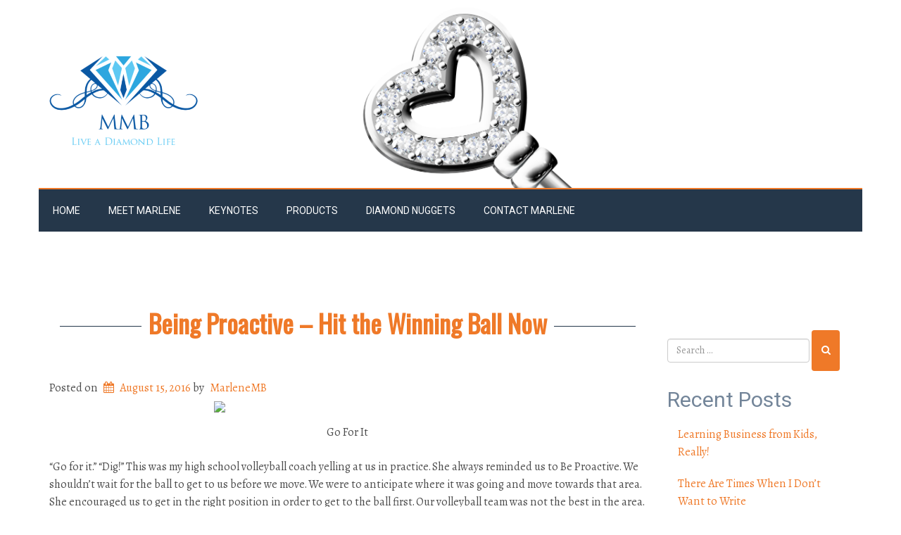

--- FILE ---
content_type: text/html; charset=UTF-8
request_url: https://marlenembryan.com/being-proactive-hit-the-winning-ball-now/
body_size: 13355
content:
<!doctype html>
<!-- BoldGrid Theme Framework Version: 1.7.11 -->
<html lang="en-US" class='no-js'>

<head>
	<meta charset="utf-8">
	<meta http-equiv="x-ua-compatible" content="ie=edge">
	<meta name="viewport" content="width=device-width, initial-scale=1">
	<title>Being Proactive &#8211; Hit the Winning Ball Now | Marlene M. Bryan</title>
<meta name='robots' content='max-image-preview:large' />
	<style>img:is([sizes="auto" i], [sizes^="auto," i]) { contain-intrinsic-size: 3000px 1500px }</style>
	<meta name="description" content="[caption id=&quot;&quot; align=&quot;aligncenter&quot; width=&quot;380&quot;] Go For It[/caption] “Go for it." />
<meta name="robots" content="index,follow" />
<link rel="canonical" href="https://marlenembryan.com/being-proactive-hit-the-winning-ball-now/" />
<meta property="og:locale" content="en_US" />
<meta property="og:type" content="article" />
<meta property="og:title" content="Being Proactive &#8211; Hit the Winning Ball Now, Marlene M. Bryan" />
<meta property="og:description" content="[caption id=&quot;&quot; align=&quot;aligncenter&quot; width=&quot;380&quot;] Go For It[/caption] “Go for it." />
<meta property="og:url" content="https://marlenembryan.com/being-proactive-hit-the-winning-ball-now/" />
<meta property="og:site_name" name="copyright" content="Marlene M. Bryan" />
<link rel='dns-prefetch' href='//fonts.googleapis.com' />
<link rel="alternate" type="application/rss+xml" title="Marlene M. Bryan &raquo; Feed" href="https://marlenembryan.com/feed/" />
<link rel="alternate" type="application/rss+xml" title="Marlene M. Bryan &raquo; Comments Feed" href="https://marlenembryan.com/comments/feed/" />
<link rel="alternate" type="application/rss+xml" title="Marlene M. Bryan &raquo; Being Proactive &#8211; Hit the Winning Ball Now Comments Feed" href="https://marlenembryan.com/being-proactive-hit-the-winning-ball-now/feed/" />
<script type="text/javascript">
/* <![CDATA[ */
window._wpemojiSettings = {"baseUrl":"https:\/\/s.w.org\/images\/core\/emoji\/16.0.1\/72x72\/","ext":".png","svgUrl":"https:\/\/s.w.org\/images\/core\/emoji\/16.0.1\/svg\/","svgExt":".svg","source":{"concatemoji":"https:\/\/marlenembryan.com\/wp-includes\/js\/wp-emoji-release.min.js?ver=6.8.3"}};
/*! This file is auto-generated */
!function(s,n){var o,i,e;function c(e){try{var t={supportTests:e,timestamp:(new Date).valueOf()};sessionStorage.setItem(o,JSON.stringify(t))}catch(e){}}function p(e,t,n){e.clearRect(0,0,e.canvas.width,e.canvas.height),e.fillText(t,0,0);var t=new Uint32Array(e.getImageData(0,0,e.canvas.width,e.canvas.height).data),a=(e.clearRect(0,0,e.canvas.width,e.canvas.height),e.fillText(n,0,0),new Uint32Array(e.getImageData(0,0,e.canvas.width,e.canvas.height).data));return t.every(function(e,t){return e===a[t]})}function u(e,t){e.clearRect(0,0,e.canvas.width,e.canvas.height),e.fillText(t,0,0);for(var n=e.getImageData(16,16,1,1),a=0;a<n.data.length;a++)if(0!==n.data[a])return!1;return!0}function f(e,t,n,a){switch(t){case"flag":return n(e,"\ud83c\udff3\ufe0f\u200d\u26a7\ufe0f","\ud83c\udff3\ufe0f\u200b\u26a7\ufe0f")?!1:!n(e,"\ud83c\udde8\ud83c\uddf6","\ud83c\udde8\u200b\ud83c\uddf6")&&!n(e,"\ud83c\udff4\udb40\udc67\udb40\udc62\udb40\udc65\udb40\udc6e\udb40\udc67\udb40\udc7f","\ud83c\udff4\u200b\udb40\udc67\u200b\udb40\udc62\u200b\udb40\udc65\u200b\udb40\udc6e\u200b\udb40\udc67\u200b\udb40\udc7f");case"emoji":return!a(e,"\ud83e\udedf")}return!1}function g(e,t,n,a){var r="undefined"!=typeof WorkerGlobalScope&&self instanceof WorkerGlobalScope?new OffscreenCanvas(300,150):s.createElement("canvas"),o=r.getContext("2d",{willReadFrequently:!0}),i=(o.textBaseline="top",o.font="600 32px Arial",{});return e.forEach(function(e){i[e]=t(o,e,n,a)}),i}function t(e){var t=s.createElement("script");t.src=e,t.defer=!0,s.head.appendChild(t)}"undefined"!=typeof Promise&&(o="wpEmojiSettingsSupports",i=["flag","emoji"],n.supports={everything:!0,everythingExceptFlag:!0},e=new Promise(function(e){s.addEventListener("DOMContentLoaded",e,{once:!0})}),new Promise(function(t){var n=function(){try{var e=JSON.parse(sessionStorage.getItem(o));if("object"==typeof e&&"number"==typeof e.timestamp&&(new Date).valueOf()<e.timestamp+604800&&"object"==typeof e.supportTests)return e.supportTests}catch(e){}return null}();if(!n){if("undefined"!=typeof Worker&&"undefined"!=typeof OffscreenCanvas&&"undefined"!=typeof URL&&URL.createObjectURL&&"undefined"!=typeof Blob)try{var e="postMessage("+g.toString()+"("+[JSON.stringify(i),f.toString(),p.toString(),u.toString()].join(",")+"));",a=new Blob([e],{type:"text/javascript"}),r=new Worker(URL.createObjectURL(a),{name:"wpTestEmojiSupports"});return void(r.onmessage=function(e){c(n=e.data),r.terminate(),t(n)})}catch(e){}c(n=g(i,f,p,u))}t(n)}).then(function(e){for(var t in e)n.supports[t]=e[t],n.supports.everything=n.supports.everything&&n.supports[t],"flag"!==t&&(n.supports.everythingExceptFlag=n.supports.everythingExceptFlag&&n.supports[t]);n.supports.everythingExceptFlag=n.supports.everythingExceptFlag&&!n.supports.flag,n.DOMReady=!1,n.readyCallback=function(){n.DOMReady=!0}}).then(function(){return e}).then(function(){var e;n.supports.everything||(n.readyCallback(),(e=n.source||{}).concatemoji?t(e.concatemoji):e.wpemoji&&e.twemoji&&(t(e.twemoji),t(e.wpemoji)))}))}((window,document),window._wpemojiSettings);
/* ]]> */
</script>
<style id='wp-emoji-styles-inline-css' type='text/css'>

	img.wp-smiley, img.emoji {
		display: inline !important;
		border: none !important;
		box-shadow: none !important;
		height: 1em !important;
		width: 1em !important;
		margin: 0 0.07em !important;
		vertical-align: -0.1em !important;
		background: none !important;
		padding: 0 !important;
	}
</style>
<link rel='stylesheet' id='wp-block-library-css' href='https://marlenembryan.com/wp-includes/css/dist/block-library/style.min.css?ver=6.8.3' type='text/css' media='all' />
<style id='classic-theme-styles-inline-css' type='text/css'>
/*! This file is auto-generated */
.wp-block-button__link{color:#fff;background-color:#32373c;border-radius:9999px;box-shadow:none;text-decoration:none;padding:calc(.667em + 2px) calc(1.333em + 2px);font-size:1.125em}.wp-block-file__button{background:#32373c;color:#fff;text-decoration:none}
</style>
<style id='global-styles-inline-css' type='text/css'>
:root{--wp--preset--aspect-ratio--square: 1;--wp--preset--aspect-ratio--4-3: 4/3;--wp--preset--aspect-ratio--3-4: 3/4;--wp--preset--aspect-ratio--3-2: 3/2;--wp--preset--aspect-ratio--2-3: 2/3;--wp--preset--aspect-ratio--16-9: 16/9;--wp--preset--aspect-ratio--9-16: 9/16;--wp--preset--color--black: #000000;--wp--preset--color--cyan-bluish-gray: #abb8c3;--wp--preset--color--white: #ffffff;--wp--preset--color--pale-pink: #f78da7;--wp--preset--color--vivid-red: #cf2e2e;--wp--preset--color--luminous-vivid-orange: #ff6900;--wp--preset--color--luminous-vivid-amber: #fcb900;--wp--preset--color--light-green-cyan: #7bdcb5;--wp--preset--color--vivid-green-cyan: #00d084;--wp--preset--color--pale-cyan-blue: #8ed1fc;--wp--preset--color--vivid-cyan-blue: #0693e3;--wp--preset--color--vivid-purple: #9b51e0;--wp--preset--gradient--vivid-cyan-blue-to-vivid-purple: linear-gradient(135deg,rgba(6,147,227,1) 0%,rgb(155,81,224) 100%);--wp--preset--gradient--light-green-cyan-to-vivid-green-cyan: linear-gradient(135deg,rgb(122,220,180) 0%,rgb(0,208,130) 100%);--wp--preset--gradient--luminous-vivid-amber-to-luminous-vivid-orange: linear-gradient(135deg,rgba(252,185,0,1) 0%,rgba(255,105,0,1) 100%);--wp--preset--gradient--luminous-vivid-orange-to-vivid-red: linear-gradient(135deg,rgba(255,105,0,1) 0%,rgb(207,46,46) 100%);--wp--preset--gradient--very-light-gray-to-cyan-bluish-gray: linear-gradient(135deg,rgb(238,238,238) 0%,rgb(169,184,195) 100%);--wp--preset--gradient--cool-to-warm-spectrum: linear-gradient(135deg,rgb(74,234,220) 0%,rgb(151,120,209) 20%,rgb(207,42,186) 40%,rgb(238,44,130) 60%,rgb(251,105,98) 80%,rgb(254,248,76) 100%);--wp--preset--gradient--blush-light-purple: linear-gradient(135deg,rgb(255,206,236) 0%,rgb(152,150,240) 100%);--wp--preset--gradient--blush-bordeaux: linear-gradient(135deg,rgb(254,205,165) 0%,rgb(254,45,45) 50%,rgb(107,0,62) 100%);--wp--preset--gradient--luminous-dusk: linear-gradient(135deg,rgb(255,203,112) 0%,rgb(199,81,192) 50%,rgb(65,88,208) 100%);--wp--preset--gradient--pale-ocean: linear-gradient(135deg,rgb(255,245,203) 0%,rgb(182,227,212) 50%,rgb(51,167,181) 100%);--wp--preset--gradient--electric-grass: linear-gradient(135deg,rgb(202,248,128) 0%,rgb(113,206,126) 100%);--wp--preset--gradient--midnight: linear-gradient(135deg,rgb(2,3,129) 0%,rgb(40,116,252) 100%);--wp--preset--font-size--small: 13px;--wp--preset--font-size--medium: 20px;--wp--preset--font-size--large: 36px;--wp--preset--font-size--x-large: 42px;--wp--preset--spacing--20: 0.44rem;--wp--preset--spacing--30: 0.67rem;--wp--preset--spacing--40: 1rem;--wp--preset--spacing--50: 1.5rem;--wp--preset--spacing--60: 2.25rem;--wp--preset--spacing--70: 3.38rem;--wp--preset--spacing--80: 5.06rem;--wp--preset--shadow--natural: 6px 6px 9px rgba(0, 0, 0, 0.2);--wp--preset--shadow--deep: 12px 12px 50px rgba(0, 0, 0, 0.4);--wp--preset--shadow--sharp: 6px 6px 0px rgba(0, 0, 0, 0.2);--wp--preset--shadow--outlined: 6px 6px 0px -3px rgba(255, 255, 255, 1), 6px 6px rgba(0, 0, 0, 1);--wp--preset--shadow--crisp: 6px 6px 0px rgba(0, 0, 0, 1);}:where(.is-layout-flex){gap: 0.5em;}:where(.is-layout-grid){gap: 0.5em;}body .is-layout-flex{display: flex;}.is-layout-flex{flex-wrap: wrap;align-items: center;}.is-layout-flex > :is(*, div){margin: 0;}body .is-layout-grid{display: grid;}.is-layout-grid > :is(*, div){margin: 0;}:where(.wp-block-columns.is-layout-flex){gap: 2em;}:where(.wp-block-columns.is-layout-grid){gap: 2em;}:where(.wp-block-post-template.is-layout-flex){gap: 1.25em;}:where(.wp-block-post-template.is-layout-grid){gap: 1.25em;}.has-black-color{color: var(--wp--preset--color--black) !important;}.has-cyan-bluish-gray-color{color: var(--wp--preset--color--cyan-bluish-gray) !important;}.has-white-color{color: var(--wp--preset--color--white) !important;}.has-pale-pink-color{color: var(--wp--preset--color--pale-pink) !important;}.has-vivid-red-color{color: var(--wp--preset--color--vivid-red) !important;}.has-luminous-vivid-orange-color{color: var(--wp--preset--color--luminous-vivid-orange) !important;}.has-luminous-vivid-amber-color{color: var(--wp--preset--color--luminous-vivid-amber) !important;}.has-light-green-cyan-color{color: var(--wp--preset--color--light-green-cyan) !important;}.has-vivid-green-cyan-color{color: var(--wp--preset--color--vivid-green-cyan) !important;}.has-pale-cyan-blue-color{color: var(--wp--preset--color--pale-cyan-blue) !important;}.has-vivid-cyan-blue-color{color: var(--wp--preset--color--vivid-cyan-blue) !important;}.has-vivid-purple-color{color: var(--wp--preset--color--vivid-purple) !important;}.has-black-background-color{background-color: var(--wp--preset--color--black) !important;}.has-cyan-bluish-gray-background-color{background-color: var(--wp--preset--color--cyan-bluish-gray) !important;}.has-white-background-color{background-color: var(--wp--preset--color--white) !important;}.has-pale-pink-background-color{background-color: var(--wp--preset--color--pale-pink) !important;}.has-vivid-red-background-color{background-color: var(--wp--preset--color--vivid-red) !important;}.has-luminous-vivid-orange-background-color{background-color: var(--wp--preset--color--luminous-vivid-orange) !important;}.has-luminous-vivid-amber-background-color{background-color: var(--wp--preset--color--luminous-vivid-amber) !important;}.has-light-green-cyan-background-color{background-color: var(--wp--preset--color--light-green-cyan) !important;}.has-vivid-green-cyan-background-color{background-color: var(--wp--preset--color--vivid-green-cyan) !important;}.has-pale-cyan-blue-background-color{background-color: var(--wp--preset--color--pale-cyan-blue) !important;}.has-vivid-cyan-blue-background-color{background-color: var(--wp--preset--color--vivid-cyan-blue) !important;}.has-vivid-purple-background-color{background-color: var(--wp--preset--color--vivid-purple) !important;}.has-black-border-color{border-color: var(--wp--preset--color--black) !important;}.has-cyan-bluish-gray-border-color{border-color: var(--wp--preset--color--cyan-bluish-gray) !important;}.has-white-border-color{border-color: var(--wp--preset--color--white) !important;}.has-pale-pink-border-color{border-color: var(--wp--preset--color--pale-pink) !important;}.has-vivid-red-border-color{border-color: var(--wp--preset--color--vivid-red) !important;}.has-luminous-vivid-orange-border-color{border-color: var(--wp--preset--color--luminous-vivid-orange) !important;}.has-luminous-vivid-amber-border-color{border-color: var(--wp--preset--color--luminous-vivid-amber) !important;}.has-light-green-cyan-border-color{border-color: var(--wp--preset--color--light-green-cyan) !important;}.has-vivid-green-cyan-border-color{border-color: var(--wp--preset--color--vivid-green-cyan) !important;}.has-pale-cyan-blue-border-color{border-color: var(--wp--preset--color--pale-cyan-blue) !important;}.has-vivid-cyan-blue-border-color{border-color: var(--wp--preset--color--vivid-cyan-blue) !important;}.has-vivid-purple-border-color{border-color: var(--wp--preset--color--vivid-purple) !important;}.has-vivid-cyan-blue-to-vivid-purple-gradient-background{background: var(--wp--preset--gradient--vivid-cyan-blue-to-vivid-purple) !important;}.has-light-green-cyan-to-vivid-green-cyan-gradient-background{background: var(--wp--preset--gradient--light-green-cyan-to-vivid-green-cyan) !important;}.has-luminous-vivid-amber-to-luminous-vivid-orange-gradient-background{background: var(--wp--preset--gradient--luminous-vivid-amber-to-luminous-vivid-orange) !important;}.has-luminous-vivid-orange-to-vivid-red-gradient-background{background: var(--wp--preset--gradient--luminous-vivid-orange-to-vivid-red) !important;}.has-very-light-gray-to-cyan-bluish-gray-gradient-background{background: var(--wp--preset--gradient--very-light-gray-to-cyan-bluish-gray) !important;}.has-cool-to-warm-spectrum-gradient-background{background: var(--wp--preset--gradient--cool-to-warm-spectrum) !important;}.has-blush-light-purple-gradient-background{background: var(--wp--preset--gradient--blush-light-purple) !important;}.has-blush-bordeaux-gradient-background{background: var(--wp--preset--gradient--blush-bordeaux) !important;}.has-luminous-dusk-gradient-background{background: var(--wp--preset--gradient--luminous-dusk) !important;}.has-pale-ocean-gradient-background{background: var(--wp--preset--gradient--pale-ocean) !important;}.has-electric-grass-gradient-background{background: var(--wp--preset--gradient--electric-grass) !important;}.has-midnight-gradient-background{background: var(--wp--preset--gradient--midnight) !important;}.has-small-font-size{font-size: var(--wp--preset--font-size--small) !important;}.has-medium-font-size{font-size: var(--wp--preset--font-size--medium) !important;}.has-large-font-size{font-size: var(--wp--preset--font-size--large) !important;}.has-x-large-font-size{font-size: var(--wp--preset--font-size--x-large) !important;}
:where(.wp-block-post-template.is-layout-flex){gap: 1.25em;}:where(.wp-block-post-template.is-layout-grid){gap: 1.25em;}
:where(.wp-block-columns.is-layout-flex){gap: 2em;}:where(.wp-block-columns.is-layout-grid){gap: 2em;}
:root :where(.wp-block-pullquote){font-size: 1.5em;line-height: 1.6;}
</style>
<link rel='stylesheet' id='wp-components-css' href='https://marlenembryan.com/wp-includes/css/dist/components/style.min.css?ver=6.8.3' type='text/css' media='all' />
<link rel='stylesheet' id='godaddy-styles-css' href='https://marlenembryan.com/wp-content/mu-plugins/vendor/wpex/godaddy-launch/includes/Dependencies/GoDaddy/Styles/build/latest.css?ver=2.0.2' type='text/css' media='all' />
<link rel='stylesheet' id='font-awesome-css' href='https://marlenembryan.com/wp-content/themes/boldgrid-pavilion/inc/boldgrid-theme-framework/assets/css/font-awesome/font-awesome.min.css?ver=4.7' type='text/css' media='all' />
<link rel='stylesheet' id='bootstrap-styles-css' href='https://marlenembryan.com/wp-content/themes/boldgrid-pavilion/inc/boldgrid-theme-framework/assets/css/bootstrap/bootstrap.min.css?ver=3.3.1' type='text/css' media='all' />
<link rel='stylesheet' id='boldgrid-theme-framework-css' href='https://marlenembryan.com/wp-content/themes/boldgrid-pavilion/inc/boldgrid-theme-framework/assets/css/boldgrid-theme-framework.min.css?ver=1.25.10' type='text/css' media='all' />
<link rel='stylesheet' id='bgtfw-smartmenus-css' href='https://marlenembryan.com/wp-content/themes/boldgrid-pavilion/inc/boldgrid-theme-framework/assets/css/smartmenus/sm-core-css.css?ver=1.25.10' type='text/css' media='all' />
<link rel='stylesheet' id='bgtfw-smartmenus-bootstrap-css' href='https://marlenembryan.com/wp-content/themes/boldgrid-pavilion/inc/boldgrid-theme-framework/assets/css/smartmenus/bootstrap/jquery.smartmenus.bootstrap.css?ver=1.25.10' type='text/css' media='all' />
<link rel='stylesheet' id='boldgrid-components-css' href='https://marlenembryan.com/wp-content/plugins/post-and-page-builder/assets/css/components.min.css?ver=2.16.5' type='text/css' media='all' />
<link rel='stylesheet' id='boldgrid-buttons-css' href='https://marlenembryan.com/wp-content/themes/boldgrid-pavilion/css/buttons.css?ver=1764795115' type='text/css' media='all' />
<link rel='stylesheet' id='style-css' href='https://marlenembryan.com/wp-content/themes/boldgrid-pavilion/style.css' type='text/css' media='all' />
<style id='style-inline-css' type='text/css'>
.bgtfw-edit-link a{background:#ef7928!important;border:2px solid #ffffff!important;color:#ffffff!important;}.bgtfw-edit-link a:focus{-webkit-box-shadow: 0 0 0 2px #ffffff!important;box-shadow: 0 0 0 2px #ffffff!important;}.bgtfw-edit-link a svg{fill:#ffffff!important;
</style>
<link rel='stylesheet' id='boldgrid-color-palettes-css' href='https://marlenembryan.com/wp-content/themes/boldgrid-pavilion/css/color-palettes.css?ver=1764795115' type='text/css' media='all' />
<link rel='stylesheet' id='kirki_google_fonts-css' href='https://fonts.googleapis.com/css?family=Oswald%7CRoboto%7CSahitya&#038;subset' type='text/css' media='all' />
<link rel='stylesheet' id='kirki-styles-global-css' href='https://marlenembryan.com/wp-content/themes/boldgrid-pavilion/inc/boldgrid-theme-framework/includes/kirki/assets/css/kirki-styles.css' type='text/css' media='all' />
<style id='kirki-styles-global-inline-css' type='text/css'>
h1, h2, h3, h4, h5, h6, .h1, .h2, .h3, .h4, .h5, .h6{font-family:Oswald, Helvetica, Arial, sans-serif;}h1, h2, h3, h4, h5, h6{text-transform:none;}h1.alt-font, h2.alt-font, h3.alt-font, h4.alt-font, h5.alt-font, h6.alt-font, .h1.alt-font, .h2.alt-font, .h3.alt-font, .h4.alt-font, .h5.alt-font, .h6.alt-font{font-family:Roboto, Helvetica, Arial, sans-serif;}h1.alt-font, h2.alt-font, h3.alt-font, h4.alt-font, h5.alt-font, h6.alt-font{text-transform:none;}.primary-menu ul li a{font-family:Roboto, Helvetica, Arial, sans-serif;font-size:14px;text-transform:uppercase;}.social-menu ul li a{font-family:Roboto, Helvetica, Arial, sans-serif;font-size:14px;text-transform:uppercase;}.secondary-menu ul li a{font-family:Roboto, Helvetica, Arial, sans-serif;font-size:14px;text-transform:uppercase;}.tertiary-menu ul li a{font-family:Roboto, Helvetica, Arial, sans-serif;font-size:14px;text-transform:uppercase;}.footer-center-menu ul li a{font-family:Roboto, Helvetica, Arial, sans-serif;font-size:14px;text-transform:uppercase;}body, p, .site-content, .site-footer{font-family:Sahitya, Georgia, serif;font-size:16px;line-height:160%;}.site-title{font-family:Oswald, Helvetica, Arial, sans-serif;font-size:55px;text-transform:uppercase;margin-top:74px;margin-bottom:14px;line-height:calc( 150% + 30% );letter-spacing:1px;}.site-title a{text-decoration:none;}.site-title a:hover{text-decoration:underline;}.site-title a:focus{text-decoration:underline;}.site-branding{margin-left:2px;}.logo-site-title img{width:238px;}
</style>
<script type="text/javascript" src="https://marlenembryan.com/wp-includes/js/jquery/jquery.min.js?ver=3.7.1" id="jquery-core-js"></script>
<script type="text/javascript" src="https://marlenembryan.com/wp-includes/js/jquery/jquery-migrate.min.js?ver=3.4.1" id="jquery-migrate-js"></script>
<link rel="https://api.w.org/" href="https://marlenembryan.com/wp-json/" /><link rel="alternate" title="JSON" type="application/json" href="https://marlenembryan.com/wp-json/wp/v2/posts/1281" /><link rel="EditURI" type="application/rsd+xml" title="RSD" href="https://marlenembryan.com/xmlrpc.php?rsd" />
<meta name="generator" content="WordPress 6.8.3" />
<link rel='shortlink' href='https://marlenembryan.com/?p=1281' />
<link rel="alternate" title="oEmbed (JSON)" type="application/json+oembed" href="https://marlenembryan.com/wp-json/oembed/1.0/embed?url=https%3A%2F%2Fmarlenembryan.com%2Fbeing-proactive-hit-the-winning-ball-now%2F" />
<link rel="alternate" title="oEmbed (XML)" type="text/xml+oembed" href="https://marlenembryan.com/wp-json/oembed/1.0/embed?url=https%3A%2F%2Fmarlenembryan.com%2Fbeing-proactive-hit-the-winning-ball-now%2F&#038;format=xml" />
<style type="text/css" id="boldgrid-custom-css"></style>		<style id="boldgrid-custom-fonts" type="text/css">
		h1:not( .site-title ):not( .alt-font ), .h1{ font-size:36px; text-transform:none; font-family:Oswald;}h2:not( .alt-font ), .h2{ font-size:30px; text-transform:none; font-family:Oswald;}h3:not( .alt-font ):not( .site-description ), .h3{ font-size:24px; text-transform:none; font-family:Oswald;}h4:not( .alt-font ), .h4{ font-size:18px; text-transform:none; font-family:Oswald;}h5:not( .alt-font ), .h5{ font-size:14px; text-transform:none; font-family:Oswald;}h6:not( .alt-font ), .h6{ font-size:12px; text-transform:none; font-family:Oswald;}h1.alt-font, .h1.alt-font{ font-size:36px; text-transform:none; font-family:Roboto;}h2.alt-font, .h2.alt-font{ font-size:30px; text-transform:none; font-family:Roboto;}h3.alt-font, .h3.alt-font{ font-size:24px; text-transform:none; font-family:Roboto;}h4.alt-font, .h4.alt-font{ font-size:18px; text-transform:none; font-family:Roboto;}h5.alt-font, .h5.alt-font{ font-size:14px; text-transform:none; font-family:Roboto;}h6.alt-font, .h6.alt-font{ font-size:12px; text-transform:none; font-family:Roboto;}.call-to-action-wrapper h2{ font-size:32px; text-transform:none; font-family:Oswald;}.mod-alpha h2{ font-size:16px; text-transform:none; font-family:Roboto;}.mod-beta h2{ font-size:22px; text-transform:none; font-family:Oswald;}.phone p{ font-size:22px; text-transform:none; font-family:Roboto;}.mod-divider a{ font-size:18px; text-transform:none; font-family:Oswald;}.bg-font-family-menu { font-family: Roboto !important }.bg-font-family-body { font-family: Sahitya !important }.bg-font-family-alt { font-family: Roboto !important }.bg-font-family-heading { font-family: Oswald !important }			blockquote, blockquote p, .mod-blockquote { font-size: 20px; }
		</style>
		<style type="text/css">.recentcomments a{display:inline !important;padding:0 !important;margin:0 !important;}</style><style type="text/css" id="custom-background-css">
body.custom-background { background-image: url("https://marlenembryan.com/wp-content/uploads/2017/09/DiamondKeyAdobeStock_34730517.jpeg"); background-position: left top; background-size: auto; background-repeat: no-repeat; background-attachment: scroll; }
</style>
	<link rel="icon" href="https://marlenembryan.com/wp-content/uploads/2017/06/cropped-logo-100x100.png" sizes="32x32" />
<link rel="icon" href="https://marlenembryan.com/wp-content/uploads/2017/06/cropped-logo.png" sizes="192x192" />
<link rel="apple-touch-icon" href="https://marlenembryan.com/wp-content/uploads/2017/06/cropped-logo.png" />
<meta name="msapplication-TileImage" content="https://marlenembryan.com/wp-content/uploads/2017/06/cropped-logo.png" />
<style id='boldgrid-override-styles' type='text/css'>body.custom-background { background-position:415px -45px;background-color:#FFFFFF;background-size:contain; }</style></head>
	<body data-rsssl=1 class="wp-singular post-template-default single single-post postid-1281 single-format-standard custom-background wp-theme-boldgrid-pavilion boldgrid-ppb sidebar-1 sticky-footer-enabled standard-menu-enabled bgtfw-edit-links-shown palette-primary">
					<div id="boldgrid-sticky-wrap">
				<div class="site-header">
						
<header id="masthead" class="header" role="banner" >
			<div class='boldgrid-section'>
					</div>
		<div class='boldgrid-section'>
			<div class="bgtfw container">
				<div class='row header-1'>
					<div class='col-md-12 header-1'></div>
				</div>
				<div class='row header-2 header-3 header-4'>
					<div class='col-md-4 header-2'></div>
					<div class='col-md-4 header-3'></div>
					<div class='col-md-4 header-4'></div>
				</div>
				<div class='row header-14 header-15'>
					<div class='col-md-9 header-14'></div>
					<div class='col-md-3 header-15'></div>
				</div>
				<div class='row header-5'>
					<div class='col-md-12 header-5'></div>
				</div>
				<div class='row header-6 header-7'>
					<div class='col-md-6 header-6'>		<div class="site-branding">
					<div class="site-title">
			<a class='logo-site-title' href="https://marlenembryan.com/"  rel="home">
				<img  src="https://marlenembryan.com/wp-content/uploads/2017/06/cropped-cropped-logo.png" width="430" height="250" />
			</a>
		</div>
					<h3 class="site-description site-description invisible">Live a Diamond Life, A Diamond Purpose</h3>		</div><!-- .site-branding -->
		</div>
					<div class='col-md-6 header-7'></div>
				</div>
				<div class='row header-8'>
					<div class='col-md-12 header-8'>			<nav id="site-navigation" class="navbar navbar-default" role="navigation">
				<div class="navbar-header">
					<button type="button" class="navbar-toggle collapsed" data-toggle="collapse" data-target="#primary-navbar">
						<span class="sr-only">Toggle navigation</span>
						<span class="icon-bar"></span>
						<span class="icon-bar"></span>
						<span class="icon-bar"></span>
					</button>
				</div><!-- .navbar-header -->
				<div id="primary-navbar" class="collapse navbar-collapse primary-menu"><ul id="menu-primary-2" class="nav navbar-nav"><li id="menu-item-147" class="menu-item menu-item-type-post_type menu-item-object-page menu-item-home menu-item-147"><a href="https://marlenembryan.com/">Home</a></li>
<li id="menu-item-352" class="menu-item menu-item-type-post_type menu-item-object-page menu-item-352"><a href="https://marlenembryan.com/meet-marlene/">Meet Marlene</a></li>
<li id="menu-item-565" class="menu-item menu-item-type-post_type menu-item-object-page menu-item-565"><a href="https://marlenembryan.com/keynotes/">Keynotes</a></li>
<li id="menu-item-585" class="menu-item menu-item-type-post_type menu-item-object-page menu-item-585"><a href="https://marlenembryan.com/products/">Products</a></li>
<li id="menu-item-1469" class="menu-item menu-item-type-post_type menu-item-object-page current_page_parent menu-item-1469"><a href="https://marlenembryan.com/blogposts/">Diamond Nuggets</a></li>
<li id="menu-item-151" class="menu-item menu-item-type-post_type menu-item-object-page menu-item-151"><a href="https://marlenembryan.com/contact-marlene/">Contact Marlene</a></li>
</ul></div>							</nav><!-- #site-navigation -->
			</div>
				</div>
				<div class='row header-9 header-10'>
					<div class='col-md-6 header-9'></div>
					<div class='col-md-6 header-10'></div>
				</div>
				<div class='row header-11'>
					<div class='col-md-12 header-11'></div>
				</div>
			</div><!-- .container -->
		</div><!-- .section -->
		<div class='boldgrid-section'>
					</div>
	</header><!-- #masthead -->
		</div><!-- /.header -->
								<div id="content" class="site-content" role="document">
			<main class="main container">
				<div class="row">
					<div class="col-md-9">
						
	<article id="post-1281" class="post-1281 post type-post status-publish format-standard hentry category-diamond-life tag-be-proactive tag-dr-stephen-covey tag-dre-baldwin tag-small-business tag-small-business-development tag-the-7-habits-of-highly-effective-people tag-women-in-business">
				<header class="entry-header">
			
<div class="bgtfw container">
				<h1 class="entry-title"><a href="https://marlenembryan.com/being-proactive-hit-the-winning-ball-now/" rel="bookmark">Being Proactive &#8211; Hit the Winning Ball Now</a></h1>			</div>
			<div class="entry-meta">
				<span class="posted-on date">Posted on <a href="https://marlenembryan.com/being-proactive-hit-the-winning-ball-now/" rel="bookmark"><time class="entry-date published updated" datetime="2016-08-15T08:25:16-04:00">August 15, 2016</time></a></span><span class="byline"> by <span class="author vcard"><a class="url fn n" href="https://marlenembryan.com/author/marlenemb/">MarleneMB</a></span></span>			</div><!-- .entry-meta -->
		</header><!-- .entry-header -->
				<div class="entry-content">
						<figure style="width: 380px" class="wp-caption aligncenter"><img fetchpriority="high" decoding="async" class="" src="https://media.licdn.com/mpr/mpr/AAEAAQAAAAAAAAmCAAAAJDM3YjJjZTgzLTE2MjUtNDlhOC04YzY3LWM4MDAzN2U5NTMwOQ.jpg" width="380" height="218" /><figcaption class="wp-caption-text">Go For It</figcaption></figure>
<p>“Go for it.” “Dig!” This was my high school volleyball coach yelling at us in practice. She always reminded us to Be Proactive. We shouldn’t wait for the ball to get to us before we move. We were to anticipate where it was going and move towards that area. She encouraged us to get in the right position in order to get to the ball first. Our volleyball team was not the best in the area. Frankly, we were dead last! But her lesson stuck with me over these years.</p>
<p>A few years later, I encountered this concept of “Be Proactive” again when I was introduced to Stephen’ Covey’s The 7 Habits of Highly Effective People. With this principle Covey encourages us to Be Proactive about the scripts that we use for our lives and take responsibility for them. He also encourages us to engage with others in a positive manner in order to broaden our circles of influence. This will often put you in the right position to succeed, to get to the ball first.</p>
<p>Being proactive serves me well. When I worked in the corporate world, if  I knew of a position that was available in an area that would help me to grow in my career; I would learn what were the qualifications for the position in order to assess how my credentials stacked up against the requirements. I was setting myself up to get to the ball first.</p>
<p>If there were any gaps, I worked to gain the knowledge and the experience to fill those gaps. I also spoke with the people doing the job to learn the pros and the cons of the position. This helped me to make an informed decision of whether it was a right fit for me or not. This also allow others to know that I was serious about my interest in the position. Being proactive also boosted my confidence level. More often than not, I would get the position&#8230;hitting the ball right over the net.</p>
<p>The times that I wasn’t proactive about taking action were generally times when I didn’t achieve what I wanted. They were times when I fell short of the goal. Being reactive puts me at a disadvantage more than not&#8230;in other words losing. Do you find this to be true also for you?</p>
<p>Stephen Covey advises that we can be proactive by using self-awareness to select the right scripts for our lives. We must also take responsibility for these scripts, because we are the ones who chose them.</p>
<p>In his podcast<a href="https://www.linkedin.com/hp/update/6170090143668514816" target="_blank"><em> #131: How To Make Politics Work in Your Favor</em></a>, keynote speaker and author <a href="https://dreallday.com/" target="_blank" rel="nofollow">Dre Baldwin </a>uses the word Politics in an unorthodox way to demonstrate how not Being Proactive can hurt you. He states that if you lose a job position that you wanted to someone else, it is your own fault. You didn’t develop your “Politicking” skills to be proactive about getting the position.</p>
<p>Mr. Baldwin also shares recommendations for Being Proactive through better &#8220;politicking&#8221; techniques. The first thing he recommends is to improve your people’s skills. Sounds familiar&#8230;this is part of Covey’s recommendation not necessary stated in the same way. Being proactive about learning how to work best with others is a strong part of being successful. There are other steps that Mr. Baldwin shares to help you can develop your “Politicking” skills to gain more success. Listen to the podcast here <a href="https://www.linkedin.com/hp/update/6170090143668514816" target="_blank">#131: How to Make Politics Work in Your Favor</a>.</p>
<p>Being Proactive in life has it’s advantages. Here are some of the benefits of practicing Being Proactive:</p>
<ol>
<li>Save you Time and Money</li>
<li>Make you more prepared to handle most situations</li>
<li>Gets you the guy or girl (had to throw that in there)</li>
<li>Recognize earlier on when to make a change</li>
<li>Develops Self-confidence</li>
<li>Expend less energy</li>
<li>Brings peace of mind</li>
</ol>
<p><strong><strong><br />
</strong></strong>Looking back I can definitely say that Being Proactive feels a lot better that being reactive. What are some methods you use to Be Proactive? Let me know. I’d like to hear from you.<strong><strong><br />
</strong></strong></p>
<p>For those of you that are in reactive mode, what are you waiting for? “Go after it!” “Dig!” Put yourself in the right position to hit the winning ball now!</p>
<p>~~~~~~~~~~~~~~~~~~~~~~~~~~~~~~~~~~~~~~~~~~~~~~~~~~~~~~~</p>
<p><strong>Thank you for reading my post. Please hit the “follow” button at the top of the page to allow me to share more Purposeful thoughts, ideas and experiences with you. Feel free to leave a comment or share the article with others.</strong></p>
<p><strong>~~~~~~~~~~~~~~~~~~~~~~~~~~~~~~~~~~~~~~~~~~~~~~~~~~</strong></p>
<p><strong><a href="https://www.linkedin.com/profile/public-profile-settings?trk=prof-edit-edit-public_profile" target="_blank">Marlene M. Bryan</a> is a Distinguished Toastmaster, DTM. She is a certified speaker and leader by Toastmasters International. She is currently member of the Public Relations Team. She <strong>provides her services to over 3800 members throughout the district. Marlene is the owner of <a href="http://smallbizevolution.com/" target="_blank" rel="nofollow">Small Biz Evolution, LLC</a>. She is a Speaker, an Author and a Business Manger/Agent for Professional Speakers.</strong></strong></p>
					</div><!-- .entry-content -->
		<footer class="entry-footer">
			<span class="cat-links">Posted in <a href="https://marlenembryan.com/category/diamond-life/" rel="category tag">Diamond Life</a></span><span class="tags-links">Tagged <a href="https://marlenembryan.com/tag/be-proactive/" rel="tag">Be Proactive</a>, <a href="https://marlenembryan.com/tag/dr-stephen-covey/" rel="tag">Dr. Stephen Covey</a>, <a href="https://marlenembryan.com/tag/dre-baldwin/" rel="tag">Dre Baldwin</a>, <a href="https://marlenembryan.com/tag/small-business/" rel="tag">Small Business</a>, <a href="https://marlenembryan.com/tag/small-business-development/" rel="tag">Small Business Development</a>, <a href="https://marlenembryan.com/tag/the-7-habits-of-highly-effective-people/" rel="tag">The 7 Habits of Highly Effective People</a>, <a href="https://marlenembryan.com/tag/women-in-business/" rel="tag">Women in Business</a></span>		</footer><!-- .entry-footer -->
			<nav class="navigation post-navigation" role="navigation">
		<h2 class="sr-only">Post navigation</h2>
		<div class="nav-links">
			<div class="nav-previous"><a href="https://marlenembryan.com/my-three-year-old-coach/" rel="prev"><span class="meta-nav">&larr;</span>&nbsp;My Three-Year-Old Coach</a></div><div class="nav-next"><a href="https://marlenembryan.com/monday-morning-startup-business-tips/" rel="next">Monday Morning Startup Business Tips&nbsp;<span class="meta-nav">&rarr;</span></a></div>		</div><!-- .nav-links -->
	</nav><!-- .navigation -->
						<section id="comments" class="comments">
					<div id="comments" class="comments-area">
				<header>
					<h2 class="comments-title">

						2 thoughts on &ldquo;<span>Being Proactive &#8211; Hit the Winning Ball Now</span>&rdquo;					</h2>
				</header>

				
				<ol class="comment-list">
					
		<li id="comment-99"
			class="comment even thread-even depth-1 parent">
			<article id="div-comment-99" class="comment-body media">

				<a class="pull-left" href="#">
					<img alt='' src='https://secure.gravatar.com/avatar/63749f03995cbd74d84fed490b7c60d98047ea1b6a54f5c94f4adffd61316d28?s=50&#038;d=mm&#038;r=g' srcset='https://secure.gravatar.com/avatar/63749f03995cbd74d84fed490b7c60d98047ea1b6a54f5c94f4adffd61316d28?s=100&#038;d=mm&#038;r=g 2x' class='avatar avatar-50 photo' height='50' width='50' decoding='async'/>				</a>

				<div class="media-body">
					<div class="media-body-wrap panel panel-default">
						<div class="panel-heading">
							<h5 class="media-heading">
								<cite class="fn"><a href="http://mobilitycloud.wordpress.com" class="url" rel="ugc external nofollow">mobilitycloud</a></cite> <span class="says">says:</span>							</h5>

							<div class="comment-meta">

								<a href="https://marlenembryan.com/being-proactive-hit-the-winning-ball-now/#comment-99">

									<time datetime="2016-08-15T09:03:25-04:00">
										August 15, 2016 at 9:03 AM									</time>

								</a>

								
							</div>
						</div>
												<div class="comment-content panel-body">
							<p>Reblogged this on <a href="https://mobilitycloud.wordpress.com/2016/08/15/being-proactive-hit-the-winning-ball-now/" rel="nofollow">mobilitycloud</a>.</p>
						</div><!-- .comment-content -->
						
					</div><!-- .panel -->
				</div><!-- .media-body -->
			</article> <!-- .comment-body -->

		<ul class="children">

		<li id="comment-100"
			class="comment odd alt depth-2">
			<article id="div-comment-100" class="comment-body media">

				<a class="pull-left" href="#">
					<img alt='' src='https://secure.gravatar.com/avatar/60a9bee8186296613a0129bdd64b2b1bb8fa8f6b3cf22b2a7e88ac2f6c43d5aa?s=50&#038;d=mm&#038;r=g' srcset='https://secure.gravatar.com/avatar/60a9bee8186296613a0129bdd64b2b1bb8fa8f6b3cf22b2a7e88ac2f6c43d5aa?s=100&#038;d=mm&#038;r=g 2x' class='avatar avatar-50 photo' height='50' width='50' decoding='async'/>				</a>

				<div class="media-body">
					<div class="media-body-wrap panel panel-default">
						<div class="panel-heading">
							<h5 class="media-heading">
								<cite class="fn"><a href="http://marlenembryan.wordpress.com" class="url" rel="ugc external nofollow">Marlene M Bryan</a></cite> <span class="says">says:</span>							</h5>

							<div class="comment-meta">

								<a href="https://marlenembryan.com/being-proactive-hit-the-winning-ball-now/#comment-100">

									<time datetime="2016-08-15T09:05:30-04:00">
										August 15, 2016 at 9:05 AM									</time>

								</a>

								
							</div>
						</div>
												<div class="comment-content panel-body">
							<p>Glen,</p>
<p>Thanks for all your support. You inspire me to continue! Hugs.</p>
						</div><!-- .comment-content -->
						
					</div><!-- .panel -->
				</div><!-- .media-body -->
			</article> <!-- .comment-body -->

		</li><!-- #comment-## -->
</ul><!-- .children -->
</li><!-- #comment-## -->
				</ol><!-- .comment-list -->

				
			
						<p class="no-comments">Comments are closed.</p>
		
			</section>
			</article><!-- #post-## -->
					</div>
											<div class="col-md-3">
							<aside class="sidebar">
								<aside id="search-2" class="widget widget_search">
		<form method="get" id="searchform" action="https://marlenembryan.com/" role="search" class="form-inline">
			<div class="form-group">
				<input type="text" class="form-control" name="s" value="" id="s" placeholder="Search &hellip;" />
			</div>
			<button type="submit" class="button-primary"><span class="fa fa-search"></span><span>&nbsp;Search</span></button>
		</form>

	</aside>
		<aside id="recent-posts-2" class="widget widget_recent_entries">
		<h2 class="widget-title alt-font">Recent Posts</h2>
		<ul>
											<li>
					<a href="https://marlenembryan.com/learning-business-from-kids-really/">Learning Business from Kids, Really!</a>
									</li>
											<li>
					<a href="https://marlenembryan.com/there-are-times-when-i-dont-want-to-write/">There Are Times When I Don’t Want to Write</a>
									</li>
											<li>
					<a href="https://marlenembryan.com/be-your-own-valentine-love-your-mind/">Be Your Own Valentine &#8211; Love Your Mind</a>
									</li>
											<li>
					<a href="https://marlenembryan.com/in-the-name-of-sisterhood/">In The Name of Sisterhood</a>
									</li>
											<li>
					<a href="https://marlenembryan.com/confidence-creates-winners/">Confidence Creates Winners</a>
									</li>
					</ul>

		</aside><aside id="recent-comments-2" class="widget widget_recent_comments"><h2 class="widget-title alt-font">Recent Comments</h2><ul id="recentcomments"><li class="recentcomments"><span class="comment-author-link"><a href="http://marlenembryan.wordpress.com" class="url" rel="ugc external nofollow">Marlene M Bryan</a></span> on <a href="https://marlenembryan.com/being-proactive-hit-the-winning-ball-now/#comment-100">Being Proactive &#8211; Hit the Winning Ball Now</a></li><li class="recentcomments"><span class="comment-author-link"><a href="http://marlenembryan.wordpress.com" class="url" rel="ugc external nofollow">Marlene M Bryan</a></span> on <a href="https://marlenembryan.com/dont-bury-your-business/#comment-98">Don’t Bury Your Business</a></li><li class="recentcomments"><span class="comment-author-link"><a href="http://mobilitycloud.wordpress.com" class="url" rel="ugc external nofollow">mobilitycloud</a></span> on <a href="https://marlenembryan.com/being-proactive-hit-the-winning-ball-now/#comment-99">Being Proactive &#8211; Hit the Winning Ball Now</a></li><li class="recentcomments"><span class="comment-author-link"><a href="http://blacktastic.wordpress.com" class="url" rel="ugc external nofollow">George Adams</a></span> on <a href="https://marlenembryan.com/dont-bury-your-business/#comment-97">Don’t Bury Your Business</a></li><li class="recentcomments"><span class="comment-author-link"><a href="http://marlenembryan.wordpress.com/2014/12/19/webinars-suck-is-that-right-part-4-of-4/" class="url" rel="ugc external nofollow">Webinars Suck – Is That Right? – Part 4 of 4 | MarleneMBryan</a></span> on <a href="https://marlenembryan.com/webinars-suck-is-that-right-part-3-of-4/#comment-96">Webinars Suck &#8211; Is That Right? &#8211; Part 3 of 4</a></li></ul></aside><aside id="archives-2" class="widget widget_archive"><h2 class="widget-title alt-font">Archives</h2>
			<ul>
					<li><a href='https://marlenembryan.com/2017/10/'>October 2017</a></li>
	<li><a href='https://marlenembryan.com/2017/06/'>June 2017</a></li>
	<li><a href='https://marlenembryan.com/2017/02/'>February 2017</a></li>
	<li><a href='https://marlenembryan.com/2016/12/'>December 2016</a></li>
	<li><a href='https://marlenembryan.com/2016/11/'>November 2016</a></li>
	<li><a href='https://marlenembryan.com/2016/08/'>August 2016</a></li>
	<li><a href='https://marlenembryan.com/2015/12/'>December 2015</a></li>
	<li><a href='https://marlenembryan.com/2015/10/'>October 2015</a></li>
	<li><a href='https://marlenembryan.com/2015/08/'>August 2015</a></li>
	<li><a href='https://marlenembryan.com/2015/06/'>June 2015</a></li>
	<li><a href='https://marlenembryan.com/2015/05/'>May 2015</a></li>
	<li><a href='https://marlenembryan.com/2015/04/'>April 2015</a></li>
	<li><a href='https://marlenembryan.com/2015/03/'>March 2015</a></li>
	<li><a href='https://marlenembryan.com/2015/02/'>February 2015</a></li>
	<li><a href='https://marlenembryan.com/2015/01/'>January 2015</a></li>
	<li><a href='https://marlenembryan.com/2014/12/'>December 2014</a></li>
	<li><a href='https://marlenembryan.com/2014/11/'>November 2014</a></li>
	<li><a href='https://marlenembryan.com/2014/10/'>October 2014</a></li>
	<li><a href='https://marlenembryan.com/2014/09/'>September 2014</a></li>
	<li><a href='https://marlenembryan.com/2014/08/'>August 2014</a></li>
	<li><a href='https://marlenembryan.com/2014/07/'>July 2014</a></li>
	<li><a href='https://marlenembryan.com/2014/06/'>June 2014</a></li>
	<li><a href='https://marlenembryan.com/2014/05/'>May 2014</a></li>
	<li><a href='https://marlenembryan.com/2014/04/'>April 2014</a></li>
	<li><a href='https://marlenembryan.com/2014/03/'>March 2014</a></li>
	<li><a href='https://marlenembryan.com/2014/02/'>February 2014</a></li>
	<li><a href='https://marlenembryan.com/2014/01/'>January 2014</a></li>
	<li><a href='https://marlenembryan.com/2013/12/'>December 2013</a></li>
	<li><a href='https://marlenembryan.com/2013/11/'>November 2013</a></li>
	<li><a href='https://marlenembryan.com/2013/10/'>October 2013</a></li>
	<li><a href='https://marlenembryan.com/2013/09/'>September 2013</a></li>
	<li><a href='https://marlenembryan.com/2013/05/'>May 2013</a></li>
	<li><a href='https://marlenembryan.com/2013/04/'>April 2013</a></li>
	<li><a href='https://marlenembryan.com/2013/03/'>March 2013</a></li>
	<li><a href='https://marlenembryan.com/2013/02/'>February 2013</a></li>
	<li><a href='https://marlenembryan.com/2013/01/'>January 2013</a></li>
	<li><a href='https://marlenembryan.com/2012/12/'>December 2012</a></li>
	<li><a href='https://marlenembryan.com/2012/11/'>November 2012</a></li>
	<li><a href='https://marlenembryan.com/2012/10/'>October 2012</a></li>
	<li><a href='https://marlenembryan.com/2012/09/'>September 2012</a></li>
	<li><a href='https://marlenembryan.com/2012/08/'>August 2012</a></li>
	<li><a href='https://marlenembryan.com/2012/07/'>July 2012</a></li>
	<li><a href='https://marlenembryan.com/2012/06/'>June 2012</a></li>
	<li><a href='https://marlenembryan.com/2012/05/'>May 2012</a></li>
	<li><a href='https://marlenembryan.com/2012/04/'>April 2012</a></li>
	<li><a href='https://marlenembryan.com/2012/03/'>March 2012</a></li>
	<li><a href='https://marlenembryan.com/2012/02/'>February 2012</a></li>
	<li><a href='https://marlenembryan.com/2011/11/'>November 2011</a></li>
	<li><a href='https://marlenembryan.com/2011/10/'>October 2011</a></li>
	<li><a href='https://marlenembryan.com/2011/09/'>September 2011</a></li>
			</ul>

			</aside><aside id="categories-2" class="widget widget_categories"><h2 class="widget-title alt-font">Categories</h2>
			<ul>
					<li class="cat-item cat-item-449"><a href="https://marlenembryan.com/category/aint-no-stoppin-us-now/">Ain&#039;t No Stoppin&#039; Us Now</a>
</li>
	<li class="cat-item cat-item-2"><a href="https://marlenembryan.com/category/diamond-life/">Diamond Life</a>
</li>
	<li class="cat-item cat-item-366"><a href="https://marlenembryan.com/category/fun-facet-friday/">Fun Facet Friday</a>
</li>
	<li class="cat-item cat-item-377"><a href="https://marlenembryan.com/category/fun-facet-friday-diamond-life/">Fun Facet Friday</a>
</li>
	<li class="cat-item cat-item-339"><a href="https://marlenembryan.com/category/invincible-monday/">Invincible Monday</a>
</li>
	<li class="cat-item cat-item-450"><a href="https://marlenembryan.com/category/mcfadden-whitehead/">McFadden &amp; Whitehead</a>
</li>
	<li class="cat-item cat-item-6"><a href="https://marlenembryan.com/category/poems/">Poems</a>
</li>
	<li class="cat-item cat-item-696"><a href="https://marlenembryan.com/category/startup-tips/">Startup Tips</a>
</li>
	<li class="cat-item cat-item-289"><a href="https://marlenembryan.com/category/successful-you/">Successful You</a>
</li>
	<li class="cat-item cat-item-357"><a href="https://marlenembryan.com/category/timeless-tuesday/">Timeless Tuesday</a>
</li>
	<li class="cat-item cat-item-388"><a href="https://marlenembryan.com/category/treasures-thursday/">Treasures Thursday</a>
</li>
	<li class="cat-item cat-item-364"><a href="https://marlenembryan.com/category/wisdom-wednesday/">Wisdom Wednesday</a>
</li>
			</ul>

			</aside>
							</aside><!-- /.sidebar -->
						</div>
									</div>
			</main><!-- /.main -->
		</div><!-- /.content -->
								<div id="boldgrid-sticky-filler"></div>
				<div id="boldgrid-sticky-push"></div>
			</div><!-- End of #boldgrid-sticky-wrap -->
				<div class="site-footer">
						
<footer id="colophon" role="contentinfo" >
					<div id="footer-widget-area" class="row">
					<div class="footer-widgets-1 col-md-6">
											</div>
					<div class="footer-widgets-2 col-md-6">
						<aside class="widget_text widget_custom_html widget well" id="custom_html-5"><h2 class="widget-title alt-font">Connect With Marlene</h2><div class="textwidget custom-html-widget"><div>
<a href="https://twitter.com/MarleneMBryan" target="_blank">
<img title="Twitter" alt="Twitter" src="https://socialmediawidgets.files.wordpress.com/2014/03/01_twitter.png" width="35" height="35" />
</a>
<a href="https://www.pinterest.com/MarleneMBryan/" target="_blank">
<img title="Pinterest" alt="Pinterest" src="https://socialmediawidgets.files.wordpress.com/2014/03/13_pinterest.png" width="35" height="35" />
</a>
<a href="https://www.facebook.com/MarleneMBryanLLC/" target="_blank">
<img title="Facebook" alt="Facebook" src="https://socialmediawidgets.files.wordpress.com/2014/03/02_facebook.png" width="35" height="35" />
</a>
<a href="https://www.linkedin.com/in/marlenembryan/" target="_blank">
<img title="LinkedIn" alt="LinkedIn" src="https://socialmediawidgets.files.wordpress.com/2014/03/07_linkedin.png" width="35" height="35" />
</a>

</a>
</div>
</div></aside>					</div>
					</div><!-- footer-widget-area ends -->
							<div class='boldgrid-section'>
			<div class="bgtfw container">
				<div class='row footer-1'>
					<div class='col-md-12 footer-1'></div>
				</div>
				<div class='row footer-2 footer-3 footer-4'>
					<div class='col-md-4 footer-2'></div>
					<div class='col-md-4 footer-3'></div>
					<div class='col-md-4 footer-4'></div>
				</div>
				<div class='row footer-5'>
					<div class='col-md-12 footer-5'><div id="footer-center-menu" class="footer-center-menu"><ul id="footer-center-items" class="footer-center-items list-inline"><li class="menu-item menu-item-type-post_type menu-item-object-page menu-item-home menu-item-147"><a href="https://marlenembryan.com/">Home</a></li>
<li class="menu-item menu-item-type-post_type menu-item-object-page menu-item-352"><a href="https://marlenembryan.com/meet-marlene/">Meet Marlene</a></li>
<li class="menu-item menu-item-type-post_type menu-item-object-page menu-item-565"><a href="https://marlenembryan.com/keynotes/">Keynotes</a></li>
<li class="menu-item menu-item-type-post_type menu-item-object-page menu-item-585"><a href="https://marlenembryan.com/products/">Products</a></li>
<li class="menu-item menu-item-type-post_type menu-item-object-page current_page_parent menu-item-1469"><a href="https://marlenembryan.com/blogposts/">Diamond Nuggets</a></li>
<li class="menu-item menu-item-type-post_type menu-item-object-page menu-item-151"><a href="https://marlenembryan.com/contact-marlene/">Contact Marlene</a></li>
</ul></div></div>
				</div>
				<div class='row footer-6 footer-7'>
					<div class='col-md-7 footer-6'></div>
					<div class='col-md-5 footer-7'></div>
				</div>
				<div class='row footer-8'>
					<div class='col-md-12 footer-8'>
		<span class="attribution-theme-mods"><span class="link special-thanks-attribution-link"><a href="https://marlenembryan.com/attribution/">Special Thanks</a></span></span>
		</div>
				</div>
				<div class='row footer-9 footer-10'>
					<div class='col-md-6 footer-9'></div>
					<div class='col-md-6 footer-10'></div>
				</div>
				<div class='row footer-11'>
					<div class='col-md-12 footer-11'></div>
				</div>
			</div><!-- .container -->
		</div><!-- .section -->
	Copyright Marlene M. Bryan Corp. 2017</footer><!-- #colophon -->
			<script type="speculationrules">
{"prefetch":[{"source":"document","where":{"and":[{"href_matches":"\/*"},{"not":{"href_matches":["\/wp-*.php","\/wp-admin\/*","\/wp-content\/uploads\/*","\/wp-content\/*","\/wp-content\/plugins\/*","\/wp-content\/themes\/boldgrid-pavilion\/*","\/*\\?(.+)"]}},{"not":{"selector_matches":"a[rel~=\"nofollow\"]"}},{"not":{"selector_matches":".no-prefetch, .no-prefetch a"}}]},"eagerness":"conservative"}]}
</script>
<style id='boldgrid-locations' type='text/css'>.row.header-1 { display:none; }.row.header-2 { display:none; }.row.header-14 { display:none; }.row.header-5 { display:none; }.row.header-11 { display:none; }.row.footer-2 { display:none; }.row.footer-6 { display:none; }.row.footer-9 { display:none; }.row.footer-11 { display:none; }</style><script type="text/javascript" id="boldgrid-custom-js"></script><script type="text/javascript" src="https://marlenembryan.com/wp-content/themes/boldgrid-pavilion/inc/boldgrid-theme-framework/assets/js/boldgrid-bootstrap-shim.min.js?ver=1.25.10" id="bootstrap-scripts-js"></script>
<script type="text/javascript" src="https://marlenembryan.com/wp-content/themes/boldgrid-pavilion/inc/boldgrid-theme-framework/assets/js/bootstrap/bootstrap.min.js?ver=3.3.6" id="boldgrid-bootstrap-bootstrap-js"></script>
<script type="text/javascript" src="https://marlenembryan.com/wp-content/themes/boldgrid-pavilion/inc/boldgrid-theme-framework/assets/js/smartmenus/jquery.smartmenus.min.js?ver=1.4" id="bgtfw-smartmenus-js"></script>
<script type="text/javascript" src="https://marlenembryan.com/wp-content/themes/boldgrid-pavilion/inc/boldgrid-theme-framework/assets/js/smartmenus/addons/bootstrap/jquery.smartmenus.bootstrap.min.js?ver=1.4" id="bgtfw-smartmenus-bootstrap-js"></script>
<script type="text/javascript" src="https://marlenembryan.com/wp-content/themes/boldgrid-pavilion/inc/boldgrid-theme-framework/assets/js/front-end.min.js?ver=1.25.10" id="boldgrid-front-end-scripts-js"></script>
<script type="text/javascript" src="https://marlenembryan.com/wp-content/themes/boldgrid-pavilion/inc/boldgrid-theme-framework/assets/js/hide-author-box.min.js?ver=1.25.10" id="hide-author-box-js"></script>
<script type="text/javascript" src="https://marlenembryan.com/wp-content/themes/boldgrid-pavilion/inc/boldgrid-theme-framework/assets/js/modernizr.min.js?ver=1.25.10" id="bgtfw-modernizr-js"></script>
<script type="text/javascript" id="boldgrid-editor-public-js-extra">
/* <![CDATA[ */
var BoldgridEditorPublic = {"is_boldgrid_theme":"1","colors":{"defaults":["#ef7928","#25374a","#738599","#25374a","#f3f3f3"],"neutral":"#ffffff"},"theme":"Pavilion"};
/* ]]> */
</script>
<script type="text/javascript" src="https://marlenembryan.com/wp-content/plugins/post-and-page-builder/assets/dist/public.min.js?ver=1.27.10" id="boldgrid-editor-public-js"></script>
		<script>'undefined'=== typeof _trfq || (window._trfq = []);'undefined'=== typeof _trfd && (window._trfd=[]),
                _trfd.push({'tccl.baseHost':'secureserver.net'}),
                _trfd.push({'ap':'wpaas_v2'},
                    {'server':'133cc82fef30'},
                    {'pod':'c20-prod-p3-us-west-2'},
                                        {'xid':'45489030'},
                    {'wp':'6.8.3'},
                    {'php':'8.2.30'},
                    {'loggedin':'0'},
                    {'cdn':'1'},
                    {'builder':''},
                    {'theme':'boldgrid-pavilion'},
                    {'wds':'0'},
                    {'wp_alloptions_count':'329'},
                    {'wp_alloptions_bytes':'145571'},
                    {'gdl_coming_soon_page':'0'}
                    , {'appid':'430013'}                 );
            var trafficScript = document.createElement('script'); trafficScript.src = 'https://img1.wsimg.com/signals/js/clients/scc-c2/scc-c2.min.js'; window.document.head.appendChild(trafficScript);</script>
		<script>window.addEventListener('click', function (elem) { var _elem$target, _elem$target$dataset, _window, _window$_trfq; return (elem === null || elem === void 0 ? void 0 : (_elem$target = elem.target) === null || _elem$target === void 0 ? void 0 : (_elem$target$dataset = _elem$target.dataset) === null || _elem$target$dataset === void 0 ? void 0 : _elem$target$dataset.eid) && ((_window = window) === null || _window === void 0 ? void 0 : (_window$_trfq = _window._trfq) === null || _window$_trfq === void 0 ? void 0 : _window$_trfq.push(["cmdLogEvent", "click", elem.target.dataset.eid]));});</script>
		<script src='https://img1.wsimg.com/traffic-assets/js/tccl-tti.min.js' onload="window.tti.calculateTTI()"></script>
				</div>
			</body>
	</html>

<!--Generated by Endurance Page Cache-->

--- FILE ---
content_type: text/css
request_url: https://marlenembryan.com/wp-content/themes/boldgrid-pavilion/css/buttons.css?ver=1764795115
body_size: 6698
content:
/*--------------------------------------------------------------
 # Buttons.scss - BoldGrid Button Library.
 --------------------------------------------------------------*/
/*! @license
 *
 * Buttons
 * Copyright 2012-2014 Alex Wolfe and Rob Levin
 *
 * Licensed under the Apache License, Version 2.0 (the "License");
 * you may not use this file except in compliance with the License.
 * You may obtain a copy of the License at
 *
 *        http://www.apache.org/licenses/LICENSE-2.0
 *
 * Unless required by applicable law or agreed to in writing, software
 * distributed under the License is distributed on an "AS IS" BASIS,
 * WITHOUT WARRANTIES OR CONDITIONS OF ANY KIND, either express or implied.
 * See the License for the specific language governing permissions and
 * limitations under the License.
 */
/*
 * Compass (optional)
 *
 * We recommend the use of autoprefixer instead of Compass
 * when using buttons. However, buttons does support Compass.
 * simply change $ubtn-use-compass to true and uncomment the
 * @import 'compass' code below to use Compass.
 */
/*
 * Required Files
 *
 * These files include the variables and options
 * and base css styles that are required to generate buttons.
 */
/*
 * $ubtn prefix (reserved)
 *
 * This prefix stands for Unicorn Button - ubtn
 * We provide a prefix to the Sass Variables to
 * prevent namespace collisions that could occur if
 * you import buttons as part of your Sass build process.
 * We kindly ask you not to use the prefix $ubtn in your project
 * in order to avoid possilbe name conflicts. Thanks!
 */
/*
 * Button Namespace (ex .button or .btn)
 *
 */
/*
 * Button Defaults
 *
 * Some default settings that are used throughout the button library.
 * Changes to these settings will be picked up by all of the other modules.
 * The colors used here are the default colors for the base button (gray).
 * The font size and height are used to set the base size for the buttons.
 * The size values will be used to calculate the larger and smaller button sizes.
 */
/*
 * Button Colors
 *
 * $ubtn-colors is used to generate the different button colors.
 * Edit or add colors to the list below and recompile.
 * Each block contains the (name, background, color)
 * The class is generated using the name: (ex .button-primary)
 */
/*
 * Button Shapes
 *
 * $ubtn-shapes is used to generate the different button shapes.
 * Edit or add shapes to the list below and recompile.
 * Each block contains the (name, border-radius).
 * The class is generated using the name: (ex .button-square).
 */
/*
 * Button Sizes
 *
 * $ubtn-sizes is used to generate the different button sizes.
 * Edit or add colors to the list below and recompile.
 * Each block contains the (name, size multiplier).
 * The class is generated using the name: (ex .button-giant).
 */
/*
 * Color Mixin
 *
 * Iterates through the list of colors and creates
 *
 */
/*
 * No Animation
 *
 * Sets animation property to none
 */
/*
 * Clearfix
 *
 * Clears floats inside the container
 */
/*
 * Base Button Style
 *
 * The default values for the .button class
 */
.btn {
  color: #fff;
  background-color: #ef7928;
  border-color: #ef7928;
  font-weight: inherit;
  font-size: 1em;
  font-family: inherit;
  text-decoration: none;
  text-align: center;
  line-height: 40px;
  height: 40px;
  padding: 0 40px;
  margin: 0;
  display: inline-block;
  appearance: none;
  cursor: pointer;
  border: none;
  box-sizing: border-box;
  transition-property: all;
  transition-duration: 0.3s;
  /*
   * Disabled State
   *
   * The disabled state uses the class .disabled, is-disabled,
   * and the form attribute disabled="disabled".
   * The use of !important is only added because this is a state
   * that must be applied to all buttons when in a disabled state.
   */ }
  .btn:visited {
    color: #fff; }
  .btn:hover, .btn:focus {
    background-color: #f08236;
    text-decoration: none;
    outline: none; }
  .btn:active, .btn.active, .btn.is-active {
    text-shadow: 0 1px 0 rgba(255, 255, 255, 0.3);
    text-decoration: none;
    background-color: #e37b34;
    border-color: #cb5b0f;
    color: #d46010;
    transition-duration: 0s;
    box-shadow: inset 0 1px 3px rgba(0, 0, 0, 0.2); }
  .btn.disabled, .btn.is-disabled, .btn:disabled {
    top: 0 !important;
    background: #eee !important;
    border: 1px solid #ddd !important;
    text-shadow: 0 1px 1px rgba(255, 255, 255, 1) !important;
    color: #ccc !important;
    cursor: default !important;
    appearance: none !important; }
    .btn.disabled else, .btn.is-disabled else, .btn:disabled else {
      box-shadow: none !important;
      opacity: 0.8 !important; }
/*
 * Base Button Tyography
 *
 */
.btn-uppercase {
  text-transform: uppercase; }

.btn-lowercase {
  text-transform: lowercase; }

.btn-capitalize {
  text-transform: capitalize; }

.btn-small-caps {
  font-variant: small-caps; }

.btn-icon-txt-large {
  font-size: 36px !important; }
/*
 * Base padding
 *
 */
.btn-width-small {
  padding: 0 10px !important; }
/*
 * Base Colors
 *
 * Create colors for buttons
 * (.button-primary, .button-secondary, etc.)
 */
.btn-color-1, .btn-color-1-flat {
  background-color: #ef7928;
  border-color: #ef7928;
  color: #fff; }
  .btn-color-1:visited, .btn-color-1-flat:visited {
    color: #fff; }
  .btn-color-1:hover, .btn-color-1-flat:hover, .btn-color-1:focus, .btn-color-1-flat:focus {
    background-color: #f39757;
    border-color: #f39757;
    color: #fff; }
  .btn-color-1:active, .btn-color-1-flat:active, .btn-color-1.active, .btn-color-1-flat.active, .btn-color-1.is-active, .btn-color-1-flat.is-active {
    background-color: #e37b34;
    border-color: #e37b34;
    color: #d46010; }

.btn-color-2, .btn-color-2-flat {
  background-color: #25374a;
  border-color: #25374a;
  color: #fff; }
  .btn-color-2:visited, .btn-color-2-flat:visited {
    color: #fff; }
  .btn-color-2:hover, .btn-color-2-flat:hover, .btn-color-2:focus, .btn-color-2-flat:focus {
    background-color: #36506c;
    border-color: #36506c;
    color: #fff; }
  .btn-color-2:active, .btn-color-2-flat:active, .btn-color-2.active, .btn-color-2-flat.active, .btn-color-2.is-active, .btn-color-2-flat.is-active {
    background-color: #2b3744;
    border-color: #2b3744;
    color: #141e28; }

.btn-color-3, .btn-color-3-flat {
  background-color: #738599;
  border-color: #738599;
  color: #fff; }
  .btn-color-3:visited, .btn-color-3-flat:visited {
    color: #fff; }
  .btn-color-3:hover, .btn-color-3-flat:hover, .btn-color-3:focus, .btn-color-3-flat:focus {
    background-color: #919fae;
    border-color: #919fae;
    color: #fff; }
  .btn-color-3:active, .btn-color-3-flat:active, .btn-color-3.active, .btn-color-3-flat.active, .btn-color-3.is-active, .btn-color-3-flat.is-active {
    background-color: #7f868d;
    border-color: #7f868d;
    color: #5b6c7e; }

.btn-color-4, .btn-color-4-flat {
  background-color: #25374a;
  border-color: #25374a;
  color: #fff; }
  .btn-color-4:visited, .btn-color-4-flat:visited {
    color: #fff; }
  .btn-color-4:hover, .btn-color-4-flat:hover, .btn-color-4:focus, .btn-color-4-flat:focus {
    background-color: #36506c;
    border-color: #36506c;
    color: #fff; }
  .btn-color-4:active, .btn-color-4-flat:active, .btn-color-4.active, .btn-color-4-flat.active, .btn-color-4.is-active, .btn-color-4-flat.is-active {
    background-color: #2b3744;
    border-color: #2b3744;
    color: #141e28; }

.btn-color-5, .btn-color-5-flat {
  background-color: #f3f3f3;
  border-color: #f3f3f3;
  color: #4d4d4d; }
  .btn-color-5:visited, .btn-color-5-flat:visited {
    color: #4d4d4d; }
  .btn-color-5:hover, .btn-color-5-flat:hover, .btn-color-5:focus, .btn-color-5-flat:focus {
    background-color: #fff;
    border-color: #fff;
    color: #4d4d4d; }
  .btn-color-5:active, .btn-color-5-flat:active, .btn-color-5.active, .btn-color-5-flat.active, .btn-color-5.is-active, .btn-color-5-flat.is-active {
    background-color: #f3f3f3;
    border-color: #f3f3f3;
    color: #dadada; }

.btn-neutral-color, .btn-neutral-color-flat {
  background-color: #fff;
  border-color: #fff;
  color: #4d4d4d; }
  .btn-neutral-color:visited, .btn-neutral-color-flat:visited {
    color: #4d4d4d; }
  .btn-neutral-color:hover, .btn-neutral-color-flat:hover, .btn-neutral-color:focus, .btn-neutral-color-flat:focus {
    background-color: #fff;
    border-color: #fff;
    color: #4d4d4d; }
  .btn-neutral-color:active, .btn-neutral-color-flat:active, .btn-neutral-color.active, .btn-neutral-color-flat.active, .btn-neutral-color.is-active, .btn-neutral-color-flat.is-active {
    background-color: #fff;
    border-color: #fff;
    color: #e6e6e6; }
/*
 * Base Layout Styles
 *
 * Very Miminal Layout Styles
 */
.btn-block, .btn-stacked {
  display: block; }
/*
 * Button Types (optional)
 *
 * All of the files below represent the various button
 * types (including shapes & sizes). None of these files
 * are required. Simple remove the uneeded type below and
 * the button type will be excluded from the final build
 */
/*
 * Button Shapes
 *
 * This file creates the various button shapes
 * (ex. Circle, Rounded, Pill)
 */
.btn-square {
  border-radius: 0; }

.btn-box {
  border-radius: 10px; }

.btn-rounded {
  border-radius: 4px; }

.btn-pill {
  border-radius: 200px; }

.btn-circle {
  border-radius: 100%; }
/*
 * Size Adjustment for equal height & widht buttons
 *
 * Remove padding and set a fixed width.
 */
.btn-circle, .btn-box, .btn-square {
  padding: 0 !important;
  width: 40px; }
  .btn-circle.btn-giant, .btn-box.btn-giant, .btn-square.btn-giant {
    width: 70px; }
  .btn-circle.btn-jumbo, .btn-box.btn-jumbo, .btn-square.btn-jumbo {
    width: 60px; }
  .btn-circle.btn-large, .btn-box.btn-large, .btn-square.btn-large {
    width: 50px; }
  .btn-circle.btn-normal, .btn-box.btn-normal, .btn-square.btn-normal {
    width: 40px; }
  .btn-circle.btn-small, .btn-box.btn-small, .btn-square.btn-small {
    width: 30px; }
  .btn-circle.btn-tiny, .btn-box.btn-tiny, .btn-square.btn-tiny {
    width: 24px; }
/*
 * Border Buttons
 *
 * These buttons have no fill they only have a
 * border to define their hit target.
 */
.btn-border, .btn-border-thin, .btn-border-thick {
  background: none;
  border-width: 2px;
  border-style: solid;
  line-height: 36px; }

.btn-border:hover, .btn-border-thin:hover, .btn-border-thick:hover {
  background-color: rgba(243, 151, 87, 0.9); }

.btn-border:active, .btn-border-thin:active, .btn-border-thick:active, .btn-border.active, .btn-border-thin.active, .btn-border-thick.active, .btn-border.is-active, .btn-border-thin.is-active, .btn-border-thick.is-active {
  box-shadow: none;
  text-shadow: none;
  transition-property: all;
  transition-duration: 0.3s; }
/*
 * Border Optional Sizes
 *
 * A slight variation in border thickness
 */
.btn-border-thin {
  border-width: 1px; }

.btn-border-thick {
  border-width: 3px; }
/*
 * Border Button Colors
 *
 * Create colors for buttons
 * (.button-primary, .button-secondary, etc.)
 */
.btn-border, .btn-border-thin, .btn-border-thick {
  /*
   * Border Button Size Adjustment
   *
   * The line-height must be adjusted to compinsate for
   * the width of the border.
   */ }
  .btn-border.btn-color-1, .btn-border-thin.btn-color-1, .btn-border-thick.btn-color-1 {
    color: #ef7928; }
    .btn-border.btn-color-1:hover, .btn-border-thin.btn-color-1:hover, .btn-border-thick.btn-color-1:hover, .btn-border.btn-color-1:focus, .btn-border-thin.btn-color-1:focus, .btn-border-thick.btn-color-1:focus {
      background-color: rgba(243, 151, 87, 0.9);
      color: rgba(255, 255, 255, 0.9); }
    .btn-border.btn-color-1:active, .btn-border-thin.btn-color-1:active, .btn-border-thick.btn-color-1:active, .btn-border.btn-color-1.active, .btn-border-thin.btn-color-1.active, .btn-border-thick.btn-color-1.active, .btn-border.btn-color-1.is-active, .btn-border-thin.btn-color-1.is-active, .btn-border-thick.btn-color-1.is-active {
      background-color: rgba(227, 123, 52, 0.7);
      color: rgba(255, 255, 255, 0.5);
      opacity: 0.3; }
  .btn-border.btn-color-2, .btn-border-thin.btn-color-2, .btn-border-thick.btn-color-2 {
    color: #25374a; }
    .btn-border.btn-color-2:hover, .btn-border-thin.btn-color-2:hover, .btn-border-thick.btn-color-2:hover, .btn-border.btn-color-2:focus, .btn-border-thin.btn-color-2:focus, .btn-border-thick.btn-color-2:focus {
      background-color: rgba(54, 80, 108, 0.9);
      color: rgba(255, 255, 255, 0.9); }
    .btn-border.btn-color-2:active, .btn-border-thin.btn-color-2:active, .btn-border-thick.btn-color-2:active, .btn-border.btn-color-2.active, .btn-border-thin.btn-color-2.active, .btn-border-thick.btn-color-2.active, .btn-border.btn-color-2.is-active, .btn-border-thin.btn-color-2.is-active, .btn-border-thick.btn-color-2.is-active {
      background-color: rgba(43, 55, 68, 0.7);
      color: rgba(255, 255, 255, 0.5);
      opacity: 0.3; }
  .btn-border.btn-color-3, .btn-border-thin.btn-color-3, .btn-border-thick.btn-color-3 {
    color: #738599; }
    .btn-border.btn-color-3:hover, .btn-border-thin.btn-color-3:hover, .btn-border-thick.btn-color-3:hover, .btn-border.btn-color-3:focus, .btn-border-thin.btn-color-3:focus, .btn-border-thick.btn-color-3:focus {
      background-color: rgba(145, 159, 174, 0.9);
      color: rgba(255, 255, 255, 0.9); }
    .btn-border.btn-color-3:active, .btn-border-thin.btn-color-3:active, .btn-border-thick.btn-color-3:active, .btn-border.btn-color-3.active, .btn-border-thin.btn-color-3.active, .btn-border-thick.btn-color-3.active, .btn-border.btn-color-3.is-active, .btn-border-thin.btn-color-3.is-active, .btn-border-thick.btn-color-3.is-active {
      background-color: rgba(127, 134, 141, 0.7);
      color: rgba(255, 255, 255, 0.5);
      opacity: 0.3; }
  .btn-border.btn-color-4, .btn-border-thin.btn-color-4, .btn-border-thick.btn-color-4 {
    color: #25374a; }
    .btn-border.btn-color-4:hover, .btn-border-thin.btn-color-4:hover, .btn-border-thick.btn-color-4:hover, .btn-border.btn-color-4:focus, .btn-border-thin.btn-color-4:focus, .btn-border-thick.btn-color-4:focus {
      background-color: rgba(54, 80, 108, 0.9);
      color: rgba(255, 255, 255, 0.9); }
    .btn-border.btn-color-4:active, .btn-border-thin.btn-color-4:active, .btn-border-thick.btn-color-4:active, .btn-border.btn-color-4.active, .btn-border-thin.btn-color-4.active, .btn-border-thick.btn-color-4.active, .btn-border.btn-color-4.is-active, .btn-border-thin.btn-color-4.is-active, .btn-border-thick.btn-color-4.is-active {
      background-color: rgba(43, 55, 68, 0.7);
      color: rgba(255, 255, 255, 0.5);
      opacity: 0.3; }
  .btn-border.btn-color-5, .btn-border-thin.btn-color-5, .btn-border-thick.btn-color-5 {
    color: #f3f3f3; }
    .btn-border.btn-color-5:hover, .btn-border-thin.btn-color-5:hover, .btn-border-thick.btn-color-5:hover, .btn-border.btn-color-5:focus, .btn-border-thin.btn-color-5:focus, .btn-border-thick.btn-color-5:focus {
      background-color: rgba(255, 255, 255, 0.9);
      color: rgba(77, 77, 77, 0.9); }
    .btn-border.btn-color-5:active, .btn-border-thin.btn-color-5:active, .btn-border-thick.btn-color-5:active, .btn-border.btn-color-5.active, .btn-border-thin.btn-color-5.active, .btn-border-thick.btn-color-5.active, .btn-border.btn-color-5.is-active, .btn-border-thin.btn-color-5.is-active, .btn-border-thick.btn-color-5.is-active {
      background-color: rgba(243, 243, 243, 0.7);
      color: rgba(77, 77, 77, 0.5);
      opacity: 0.3; }
  .btn-border.btn-neutral-color, .btn-border-thin.btn-neutral-color, .btn-border-thick.btn-neutral-color {
    color: #fff; }
    .btn-border.btn-neutral-color:hover, .btn-border-thin.btn-neutral-color:hover, .btn-border-thick.btn-neutral-color:hover, .btn-border.btn-neutral-color:focus, .btn-border-thin.btn-neutral-color:focus, .btn-border-thick.btn-neutral-color:focus {
      background-color: rgba(255, 255, 255, 0.9);
      color: rgba(77, 77, 77, 0.9); }
    .btn-border.btn-neutral-color:active, .btn-border-thin.btn-neutral-color:active, .btn-border-thick.btn-neutral-color:active, .btn-border.btn-neutral-color.active, .btn-border-thin.btn-neutral-color.active, .btn-border-thick.btn-neutral-color.active, .btn-border.btn-neutral-color.is-active, .btn-border-thin.btn-neutral-color.is-active, .btn-border-thick.btn-neutral-color.is-active {
      background-color: rgba(255, 255, 255, 0.7);
      color: rgba(77, 77, 77, 0.5);
      opacity: 0.3; }
  .btn-border.btn-giant, .btn-border-thin.btn-giant, .btn-border-thick.btn-giant {
    line-height: 66px; }
  .btn-border.btn-jumbo, .btn-border-thin.btn-jumbo, .btn-border-thick.btn-jumbo {
    line-height: 56px; }
  .btn-border.btn-large, .btn-border-thin.btn-large, .btn-border-thick.btn-large {
    line-height: 46px; }
  .btn-border.btn-normal, .btn-border-thin.btn-normal, .btn-border-thick.btn-normal {
    line-height: 36px; }
  .btn-border.btn-small, .btn-border-thin.btn-small, .btn-border-thick.btn-small {
    line-height: 26px; }
  .btn-border.btn-tiny, .btn-border-thin.btn-tiny, .btn-border-thick.btn-tiny {
    line-height: 20px; }
/*
 * Border Buttons
 *
 * These buttons have no fill they only have a
 * border to define their hit target.
 */
.btn-borderless {
  background: none;
  border: none;
  padding: 0 8px !important;
  color: #ef7928;
  font-size: 1.3em;
  font-weight: 200;
  /*
   * Borderless Button Colors
   *
   * Create colors for buttons
   * (.button-primary, .button-secondary, etc.)
   */
  /*
   * Borderles Size Adjustment
   *
   * The font-size must be large to compinsate for
   * the lack of a hit target.
   */ }

.btn-borderless:hover, .btn-borderless:focus {
  background: none; }

.btn-borderless:active, .btn-borderless.active, .btn-borderless.is-active {
  box-shadow: none;
  text-shadow: none;
  transition-property: all;
  transition-duration: 0.3s;
  opacity: 0.3; }
  .btn-borderless.btn-color-1 {
    color: #ef7928; }
  .btn-borderless.btn-color-2 {
    color: #25374a; }
  .btn-borderless.btn-color-3 {
    color: #738599; }
  .btn-borderless.btn-color-4 {
    color: #25374a; }
  .btn-borderless.btn-color-5 {
    color: #f3f3f3; }
  .btn-borderless.btn-neutral-color {
    color: #fff; }
  .btn-borderless.btn-giant {
    font-size: 2.275em;
    height: 18.275em;
    line-height: 18.275em; }
  .btn-borderless.btn-jumbo {
    font-size: 1.95em;
    height: 17.95em;
    line-height: 17.95em; }
  .btn-borderless.btn-large {
    font-size: 1.625em;
    height: 17.625em;
    line-height: 17.625em; }
  .btn-borderless.btn-normal {
    font-size: 1.3em;
    height: 17.3em;
    line-height: 17.3em; }
  .btn-borderless.btn-small {
    font-size: 0.975em;
    height: 16.975em;
    line-height: 16.975em; }
  .btn-borderless.btn-tiny {
    font-size: 0.78em;
    height: 16.78em;
    line-height: 16.78em; }
/*
 * Raised Buttons
 *
 * A classic looking button that offers
 * great depth and affordance.
 */
.btn-raised {
  border-color: #ec6a12;
  border-style: solid;
  border-width: 1px;
  line-height: 38px;
  background: linear-gradient(#f08236, #ec6a12);
  box-shadow: inset 0px 1px 0px rgba(255, 255, 255, 0.3), 0 1px 2px rgba(0, 0, 0, 0.15); }

.btn-raised:hover, .btn-raised:focus {
  background: linear-gradient(#f2914e, #e26611); }

.btn-raised:active, .btn-raised.active, .btn-raised.is-active {
  background: #e37b34;
  box-shadow: inset 0px 1px 3px rgba(0, 0, 0, 0.2), 0px 1px 0px rgba(255, 255, 255, 1); }
/*
 * Raised Button Colors
 *
 * Create colors for raised buttons
 */
.btn-raised.btn-color-1 {
  border-color: #ec6a12;
  background: linear-gradient(#f18840, #ec6a12); }
  .btn-raised.btn-color-1:hover, .btn-raised.btn-color-1:focus {
    background: linear-gradient(#f2914e, #e26611); }
  .btn-raised.btn-color-1:active, .btn-raised.btn-color-1.active, .btn-raised.btn-color-1.is-active {
    border-color: #d46010;
    background: #e37b34; }
  .btn-raised.btn-color-2 {
    border-color: #1d2a39;
    background: linear-gradient(#2e445b, #1d2a39); }
  .btn-raised.btn-color-2:hover, .btn-raised.btn-color-2:focus {
    background: linear-gradient(#334b65, #192532); }
  .btn-raised.btn-color-2:active, .btn-raised.btn-color-2.active, .btn-raised.btn-color-2.is-active {
    border-color: #141e28;
    background: #2b3744; }
  .btn-raised.btn-color-3 {
    border-color: #66788c;
    background: linear-gradient(#8292a4, #66788c); }
  .btn-raised.btn-color-3:hover, .btn-raised.btn-color-3:focus {
    background: linear-gradient(#8b9aaa, #627386); }
  .btn-raised.btn-color-3:active, .btn-raised.btn-color-3.active, .btn-raised.btn-color-3.is-active {
    border-color: #5b6c7e;
    background: #7f868d; }
  .btn-raised.btn-color-4 {
    border-color: #1d2a39;
    background: linear-gradient(#2e445b, #1d2a39); }
  .btn-raised.btn-color-4:hover, .btn-raised.btn-color-4:focus {
    background: linear-gradient(#334b65, #192532); }
  .btn-raised.btn-color-4:active, .btn-raised.btn-color-4.active, .btn-raised.btn-color-4.is-active {
    border-color: #141e28;
    background: #2b3744; }
  .btn-raised.btn-color-5 {
    border-color: #e6e6e6;
    background: linear-gradient(#fff, #e6e6e6); }
  .btn-raised.btn-color-5:hover, .btn-raised.btn-color-5:focus {
    background: linear-gradient(#fff, #e1e1e1); }
  .btn-raised.btn-color-5:active, .btn-raised.btn-color-5.active, .btn-raised.btn-color-5.is-active {
    border-color: #dadada;
    background: #f3f3f3; }
  .btn-raised.btn-neutral-color {
    border-color: #f2f2f2;
    background: linear-gradient(#fff, #f2f2f2); }
  .btn-raised.btn-neutral-color:hover, .btn-raised.btn-neutral-color:focus {
    background: linear-gradient(#fff, #ededed); }
  .btn-raised.btn-neutral-color:active, .btn-raised.btn-neutral-color.active, .btn-raised.btn-neutral-color.is-active {
    border-color: #e6e6e6;
    background: #fff; }
/*
 * 3D Buttons
 *
 * These buttons have a heavy three dimensional
 * style that mimics the visual appearance of a
 * real life button.
 */
.btn-3d {
  position: relative;
  top: 0;
  box-shadow: 0 7px 0 #a54a0c, 0 8px 3px rgba(0, 0, 0, 0.2); }

.btn-3d:hover, .btn-3d:focus {
  box-shadow: 0 7px 0 #a54a0c, 0 8px 3px rgba(0, 0, 0, 0.2); }

.btn-3d:active, .btn-3d.active, .btn-3d.is-active {
  top: 5px;
  transition-property: all;
  transition-duration: 0.15s;
  box-shadow: 0 2px 0 #a54a0c, 0 3px 3px rgba(0, 0, 0, 0.2); }
/*
 * 3D Button Colors
 *
 * Create colors for buttons
 * (.button-primary, .button-secondary, etc.)
 */
.btn-3d.btn-color-1 {
  box-shadow: 0 7px 0 #d46010, 0 8px 3px rgba(0, 0, 0, 0.3); }
  .btn-3d.btn-color-1:hover, .btn-3d.btn-color-1:focus {
    box-shadow: 0 7px 0 #cb5b0f, 0 8px 3px rgba(0, 0, 0, 0.3); }
  .btn-3d.btn-color-1:active, .btn-3d.btn-color-1.active, .btn-3d.btn-color-1.is-active {
    box-shadow: 0 2px 0 #a54a0c, 0 3px 3px rgba(0, 0, 0, 0.2); }
  .btn-3d.btn-color-2 {
    box-shadow: 0 7px 0 #141e28, 0 8px 3px rgba(0, 0, 0, 0.3); }
  .btn-3d.btn-color-2:hover, .btn-3d.btn-color-2:focus {
    box-shadow: 0 7px 0 #111921, 0 8px 3px rgba(0, 0, 0, 0.3); }
  .btn-3d.btn-color-2:active, .btn-3d.btn-color-2.active, .btn-3d.btn-color-2.is-active {
    box-shadow: 0 2px 0 #030406, 0 3px 3px rgba(0, 0, 0, 0.2); }
  .btn-3d.btn-color-3 {
    box-shadow: 0 7px 0 #5b6c7e, 0 8px 3px rgba(0, 0, 0, 0.3); }
  .btn-3d.btn-color-3:hover, .btn-3d.btn-color-3:focus {
    box-shadow: 0 7px 0 #576778, 0 8px 3px rgba(0, 0, 0, 0.3); }
  .btn-3d.btn-color-3:active, .btn-3d.btn-color-3.active, .btn-3d.btn-color-3.is-active {
    box-shadow: 0 2px 0 #465260, 0 3px 3px rgba(0, 0, 0, 0.2); }
  .btn-3d.btn-color-4 {
    box-shadow: 0 7px 0 #141e28, 0 8px 3px rgba(0, 0, 0, 0.3); }
  .btn-3d.btn-color-4:hover, .btn-3d.btn-color-4:focus {
    box-shadow: 0 7px 0 #111921, 0 8px 3px rgba(0, 0, 0, 0.3); }
  .btn-3d.btn-color-4:active, .btn-3d.btn-color-4.active, .btn-3d.btn-color-4.is-active {
    box-shadow: 0 2px 0 #030406, 0 3px 3px rgba(0, 0, 0, 0.2); }
  .btn-3d.btn-color-5 {
    box-shadow: 0 7px 0 #dadada, 0 8px 3px rgba(0, 0, 0, 0.3); }
  .btn-3d.btn-color-5:hover, .btn-3d.btn-color-5:focus {
    box-shadow: 0 7px 0 #d4d4d4, 0 8px 3px rgba(0, 0, 0, 0.3); }
  .btn-3d.btn-color-5:active, .btn-3d.btn-color-5.active, .btn-3d.btn-color-5.is-active {
    box-shadow: 0 2px 0 #c0c0c0, 0 3px 3px rgba(0, 0, 0, 0.2); }
  .btn-3d.btn-neutral-color {
    box-shadow: 0 7px 0 #e6e6e6, 0 8px 3px rgba(0, 0, 0, 0.3); }
  .btn-3d.btn-neutral-color:hover, .btn-3d.btn-neutral-color:focus {
    box-shadow: 0 7px 0 #e0e0e0, 0 8px 3px rgba(0, 0, 0, 0.3); }
  .btn-3d.btn-neutral-color:active, .btn-3d.btn-neutral-color.active, .btn-3d.btn-neutral-color.is-active {
    box-shadow: 0 2px 0 #ccc, 0 3px 3px rgba(0, 0, 0, 0.2); }
/*
 * Glowing Buttons
 *
 * A pulse like glow that appears
 * rythmically around the edges of
 * a button.
 */
/*
 * Glow animation mixin for Compass users
 *
 */
/*
 * Glowing Keyframes
 *
 */
@keyframes glowing {
  from {
    box-shadow: 0 0 0 rgba(44, 154, 219, 0.3); }

  50% {
    box-shadow: 0 0 20px rgba(44, 154, 219, 0.8); }

  to {
    box-shadow: 0 0 0 rgba(44, 154, 219, 0.3); } }

/*
 * Glowing Keyframes for various colors
 *
 */

@keyframes glowing-color-1 {
    from {
      box-shadow: 0 0 0 rgba(239, 121, 40, 0.3); }
    50% {
      box-shadow: 0 0 20px rgba(239, 121, 40, 0.8); }
    to {
      box-shadow: 0 0 0 rgba(239, 121, 40, 0.3); } }

/*
 * Glowing Keyframes for various colors
 *
 */

@keyframes glowing-color-2 {
    from {
      box-shadow: 0 0 0 rgba(37, 55, 74, 0.3); }
    50% {
      box-shadow: 0 0 20px rgba(37, 55, 74, 0.8); }
    to {
      box-shadow: 0 0 0 rgba(37, 55, 74, 0.3); } }

/*
 * Glowing Keyframes for various colors
 *
 */

@keyframes glowing-color-3 {
    from {
      box-shadow: 0 0 0 rgba(115, 133, 153, 0.3); }
    50% {
      box-shadow: 0 0 20px rgba(115, 133, 153, 0.8); }
    to {
      box-shadow: 0 0 0 rgba(115, 133, 153, 0.3); } }

/*
 * Glowing Keyframes for various colors
 *
 */

@keyframes glowing-color-4 {
    from {
      box-shadow: 0 0 0 rgba(37, 55, 74, 0.3); }
    50% {
      box-shadow: 0 0 20px rgba(37, 55, 74, 0.8); }
    to {
      box-shadow: 0 0 0 rgba(37, 55, 74, 0.3); } }

/*
 * Glowing Keyframes for various colors
 *
 */

@keyframes glowing-color-5 {
    from {
      box-shadow: 0 0 0 rgba(243, 243, 243, 0.3); }
    50% {
      box-shadow: 0 0 20px rgba(243, 243, 243, 0.8); }
    to {
      box-shadow: 0 0 0 rgba(243, 243, 243, 0.3); } }

/*
 * Glowing Keyframes for various colors
 *
 */

@keyframes glowing-neutral-color {
    from {
      box-shadow: 0 0 0 rgba(255, 255, 255, 0.3); }
    50% {
      box-shadow: 0 0 20px rgba(255, 255, 255, 0.8); }
    to {
      box-shadow: 0 0 0 rgba(255, 255, 255, 0.3); } }
/*
 * Glowing Buttons Base Styes
 *
 * A pulse like glow that appears
 * rythmically around the edges of
 * a button.
 */
.btn-glow {
  animation-duration: 3s;
  animation-iteration-count: infinite;
  animation-name: glowing; }

.btn-glow:active, .btn-glow.active, .btn-glow.is-active {
  animation-name: none; }
/*
 * Glowing Button Colors
 *
 * Create colors for glowing buttons
 */
.btn-glow.btn-color-1 {
  animation-name: glowing-color-1; }
  .btn-glow.btn-color-2 {
    animation-name: glowing-color-2; }
  .btn-glow.btn-color-3 {
    animation-name: glowing-color-3; }
  .btn-glow.btn-color-4 {
    animation-name: glowing-color-4; }
  .btn-glow.btn-color-5 {
    animation-name: glowing-color-5; }
  .btn-glow.btn-neutral-color {
    animation-name: glowing-neutral-color; }
/*
 * Dropdown menu buttons
 *
 * A dropdown menu appears
 * when a button is pressed
 */
/*
 * Dropdown Container
 *
 */
.btn-dropdown {
  position: relative;
  overflow: visible;
  display: inline-block; }
/*
 * Dropdown List Style
 *
 */
.btn-dropdown-list {
  display: none;
  position: absolute;
  padding: 0;
  margin: 0;
  top: 0;
  left: 0;
  z-index: 1000;
  min-width: 100%;
  list-style-type: none;
  background: rgba(243, 151, 87, 0.95);
  border-style: solid;
  border-width: 1px;
  border-color: #d46010;
  font-family: inherit;
  box-shadow: 0 2px 7px rgba(0, 0, 0, 0.2);
  border-radius: 3px;
  box-sizing: border-box;
  /*
   * Dropdown Above
   *
   */ }

.btn-dropdown-list.is-below {
  /*
   * Dropdown Below
   *
   */
  top: 100%;
  border-top: none;
  border-radius: 0 0 3px 3px; }

.btn-dropdown-list.is-above {
  bottom: 100%;
  top: auto;
  border-bottom: none;
  border-radius: 3px 3px 0 0;
  box-shadow: 0 -2px 7px rgba(0, 0, 0, 0.2); }
/*
 * Dropdown Buttons
 *
 */
.btn-dropdown-list > li {
  padding: 0;
  margin: 0;
  display: block; }

.btn-dropdown-list > li > a {
  display: block;
  line-height: 40px;
  font-size: 0.8em;
  padding: 5px 10px;
  float: none;
  color: #fff;
  text-decoration: none; }
  .btn-dropdown-list > li > a:hover {
    color: #f7f7f7;
    background: #f08236;
    text-decoration: none; }

.btn-dropdown-divider {
  border-top: 1px solid #ee701a; }
/*
 * Dropdown Colors
 *
 * Create colors for buttons
 * (.button-primary, .button-secondary, etc.)
 */
.btn-dropdown.btn-dropdown-color-1 .btn-dropdown-list {
  background: rgba(239, 121, 40, 0.95);
  border-color: #d46010; }
  .btn-dropdown.btn-dropdown-color-1 .btn-dropdown-list .btn-dropdown-divider {
    border-color: #e26611; }
  .btn-dropdown.btn-dropdown-color-1 .btn-dropdown-list > li > a {
    color: #fff; }
    .btn-dropdown.btn-dropdown-color-1 .btn-dropdown-list > li > a:hover {
      color: #f2f2f2;
      background: #ec6a12; }
  .btn-dropdown.btn-dropdown-color-2 .btn-dropdown-list {
    background: rgba(37, 55, 74, 0.95);
    border-color: #141e28; }
  .btn-dropdown.btn-dropdown-color-2 .btn-dropdown-list .btn-dropdown-divider {
    border-color: #192532; }
  .btn-dropdown.btn-dropdown-color-2 .btn-dropdown-list > li > a {
    color: #fff; }
    .btn-dropdown.btn-dropdown-color-2 .btn-dropdown-list > li > a:hover {
      color: #f2f2f2;
      background: #1d2a39; }
  .btn-dropdown.btn-dropdown-color-3 .btn-dropdown-list {
    background: rgba(115, 133, 153, 0.95);
    border-color: #5b6c7e; }
  .btn-dropdown.btn-dropdown-color-3 .btn-dropdown-list .btn-dropdown-divider {
    border-color: #627386; }
  .btn-dropdown.btn-dropdown-color-3 .btn-dropdown-list > li > a {
    color: #fff; }
    .btn-dropdown.btn-dropdown-color-3 .btn-dropdown-list > li > a:hover {
      color: #f2f2f2;
      background: #66788c; }
  .btn-dropdown.btn-dropdown-color-4 .btn-dropdown-list {
    background: rgba(37, 55, 74, 0.95);
    border-color: #141e28; }
  .btn-dropdown.btn-dropdown-color-4 .btn-dropdown-list .btn-dropdown-divider {
    border-color: #192532; }
  .btn-dropdown.btn-dropdown-color-4 .btn-dropdown-list > li > a {
    color: #fff; }
    .btn-dropdown.btn-dropdown-color-4 .btn-dropdown-list > li > a:hover {
      color: #f2f2f2;
      background: #1d2a39; }
  .btn-dropdown.btn-dropdown-color-5 .btn-dropdown-list {
    background: rgba(243, 243, 243, 0.95);
    border-color: #dadada; }
  .btn-dropdown.btn-dropdown-color-5 .btn-dropdown-list .btn-dropdown-divider {
    border-color: #e1e1e1; }
  .btn-dropdown.btn-dropdown-color-5 .btn-dropdown-list > li > a {
    color: #4d4d4d; }
    .btn-dropdown.btn-dropdown-color-5 .btn-dropdown-list > li > a:hover {
      color: #404040;
      background: #e6e6e6; }
  .btn-dropdown.btn-dropdown-neutral-color .btn-dropdown-list {
    background: rgba(255, 255, 255, 0.95);
    border-color: #e6e6e6; }
  .btn-dropdown.btn-dropdown-neutral-color .btn-dropdown-list .btn-dropdown-divider {
    border-color: #ededed; }
  .btn-dropdown.btn-dropdown-neutral-color .btn-dropdown-list > li > a {
    color: #4d4d4d; }
    .btn-dropdown.btn-dropdown-neutral-color .btn-dropdown-list > li > a:hover {
      color: #404040;
      background: #f2f2f2; }
/*
 * Buton Groups
 *
 * A group of related buttons
 * displayed edge to edge
 */
.btn-group {
  *zoom: 1;
  position: relative;
  display: inline-block; }

.btn-group:after, .btn-group:before {
  content: '.';
  clear: both;
  display: block;
  overflow: hidden;
  visibility: hidden;
  font-size: 0;
  line-height: 0;
  width: 0;
  height: 0; }

.btn-group .btn, .btn-group .btn-dropdown {
  float: left; }
  .btn-group .btn:not(:first-child):not(:last-child), .btn-group .btn-dropdown:not(:first-child):not(:last-child) {
    border-radius: 0;
    border-right: none; }
  .btn-group .btn:first-child, .btn-group .btn-dropdown:first-child {
    border-top-right-radius: 0;
    border-bottom-right-radius: 0;
    border-right: none; }
  .btn-group .btn:last-child, .btn-group .btn-dropdown:last-child {
    border-top-left-radius: 0;
    border-bottom-left-radius: 0; }
/*
 * Button Wrapper
 *
 * A wrap around effect to highlight
 * the shape of the button and offer
 * a subtle visual effect.
 */
.btn-wrap {
  border: 1px solid #e3e3e3;
  display: inline-block;
  padding: 9px;
  background: linear-gradient(#f2f2f2, #fff);
  border-radius: 200px;
  box-shadow: inset 0 1px 3px rgba(0, 0, 0, 0.04); }
/*
 * Long Shadow Buttons
 *
 * A visual effect adding a flat shadow to the text of a button
 */
/*
 * Long Shadow Function
 *
 * Loops $length times building a long shadow. Defaults downward right
 */
/*
 * LONG SHADOW MIXIN
 *
 */
/*
 * Shadow Right
 *
 */
.btn-longshadow, .btn-longshadow-right {
  overflow: hidden; }
  .btn-longshadow.btn-color-1, .btn-longshadow-right.btn-color-1 {
    text-shadow: 0px 0px #d46010, 1px 1px #d46010, 2px 2px #d46010, 3px 3px #d46010, 4px 4px #d46010, 5px 5px #d46010, 6px 6px #d46010, 7px 7px #d46010, 8px 8px #d46010, 9px 9px #d46010, 10px 10px #d46010, 11px 11px #d46010, 12px 12px #d46010, 13px 13px #d46010, 14px 14px #d46010, 15px 15px #d46010, 16px 16px #d46010, 17px 17px #d46010, 18px 18px #d46010, 19px 19px #d46010, 20px 20px #d46010, 21px 21px #d46010, 22px 22px #d46010, 23px 23px #d46010, 24px 24px #d46010, 25px 25px #d46010, 26px 26px #d46010, 27px 27px #d46010, 28px 28px #d46010, 29px 29px #d46010, 30px 30px #d46010, 31px 31px #d46010, 32px 32px #d46010, 33px 33px #d46010, 34px 34px #d46010, 35px 35px #d46010, 36px 36px #d46010, 37px 37px #d46010, 38px 38px #d46010, 39px 39px #d46010, 40px 40px #d46010, 41px 41px #d46010, 42px 42px #d46010, 43px 43px #d46010, 44px 44px #d46010, 45px 45px #d46010, 46px 46px #d46010, 47px 47px #d46010, 48px 48px #d46010, 49px 49px #d46010, 50px 50px #d46010, 51px 51px #d46010, 52px 52px #d46010, 53px 53px #d46010, 54px 54px #d46010, 55px 55px #d46010, 56px 56px #d46010, 57px 57px #d46010, 58px 58px #d46010, 59px 59px #d46010, 60px 60px #d46010, 61px 61px #d46010, 62px 62px #d46010, 63px 63px #d46010, 64px 64px #d46010, 65px 65px #d46010, 66px 66px #d46010, 67px 67px #d46010, 68px 68px #d46010, 69px 69px #d46010, 70px 70px #d46010, 71px 71px #d46010, 72px 72px #d46010, 73px 73px #d46010, 74px 74px #d46010, 75px 75px #d46010, 76px 76px #d46010, 77px 77px #d46010, 78px 78px #d46010, 79px 79px #d46010, 80px 80px #d46010, 81px 81px #d46010, 82px 82px #d46010, 83px 83px #d46010, 84px 84px #d46010, 85px 85px #d46010; }
  .btn-longshadow.btn-color-1:active, .btn-longshadow-right.btn-color-1:active, .btn-longshadow.btn-color-1.active, .btn-longshadow-right.btn-color-1.active, .btn-longshadow.btn-color-1.is-active, .btn-longshadow-right.btn-color-1.is-active {
    text-shadow: 0 1px 0 rgba(255, 255, 255, 0.4); }
  .btn-longshadow.btn-color-2, .btn-longshadow-right.btn-color-2 {
    text-shadow: 0px 0px #141e28, 1px 1px #141e28, 2px 2px #141e28, 3px 3px #141e28, 4px 4px #141e28, 5px 5px #141e28, 6px 6px #141e28, 7px 7px #141e28, 8px 8px #141e28, 9px 9px #141e28, 10px 10px #141e28, 11px 11px #141e28, 12px 12px #141e28, 13px 13px #141e28, 14px 14px #141e28, 15px 15px #141e28, 16px 16px #141e28, 17px 17px #141e28, 18px 18px #141e28, 19px 19px #141e28, 20px 20px #141e28, 21px 21px #141e28, 22px 22px #141e28, 23px 23px #141e28, 24px 24px #141e28, 25px 25px #141e28, 26px 26px #141e28, 27px 27px #141e28, 28px 28px #141e28, 29px 29px #141e28, 30px 30px #141e28, 31px 31px #141e28, 32px 32px #141e28, 33px 33px #141e28, 34px 34px #141e28, 35px 35px #141e28, 36px 36px #141e28, 37px 37px #141e28, 38px 38px #141e28, 39px 39px #141e28, 40px 40px #141e28, 41px 41px #141e28, 42px 42px #141e28, 43px 43px #141e28, 44px 44px #141e28, 45px 45px #141e28, 46px 46px #141e28, 47px 47px #141e28, 48px 48px #141e28, 49px 49px #141e28, 50px 50px #141e28, 51px 51px #141e28, 52px 52px #141e28, 53px 53px #141e28, 54px 54px #141e28, 55px 55px #141e28, 56px 56px #141e28, 57px 57px #141e28, 58px 58px #141e28, 59px 59px #141e28, 60px 60px #141e28, 61px 61px #141e28, 62px 62px #141e28, 63px 63px #141e28, 64px 64px #141e28, 65px 65px #141e28, 66px 66px #141e28, 67px 67px #141e28, 68px 68px #141e28, 69px 69px #141e28, 70px 70px #141e28, 71px 71px #141e28, 72px 72px #141e28, 73px 73px #141e28, 74px 74px #141e28, 75px 75px #141e28, 76px 76px #141e28, 77px 77px #141e28, 78px 78px #141e28, 79px 79px #141e28, 80px 80px #141e28, 81px 81px #141e28, 82px 82px #141e28, 83px 83px #141e28, 84px 84px #141e28, 85px 85px #141e28; }
  .btn-longshadow.btn-color-2:active, .btn-longshadow-right.btn-color-2:active, .btn-longshadow.btn-color-2.active, .btn-longshadow-right.btn-color-2.active, .btn-longshadow.btn-color-2.is-active, .btn-longshadow-right.btn-color-2.is-active {
    text-shadow: 0 1px 0 rgba(255, 255, 255, 0.4); }
  .btn-longshadow.btn-color-3, .btn-longshadow-right.btn-color-3 {
    text-shadow: 0px 0px #5b6c7e, 1px 1px #5b6c7e, 2px 2px #5b6c7e, 3px 3px #5b6c7e, 4px 4px #5b6c7e, 5px 5px #5b6c7e, 6px 6px #5b6c7e, 7px 7px #5b6c7e, 8px 8px #5b6c7e, 9px 9px #5b6c7e, 10px 10px #5b6c7e, 11px 11px #5b6c7e, 12px 12px #5b6c7e, 13px 13px #5b6c7e, 14px 14px #5b6c7e, 15px 15px #5b6c7e, 16px 16px #5b6c7e, 17px 17px #5b6c7e, 18px 18px #5b6c7e, 19px 19px #5b6c7e, 20px 20px #5b6c7e, 21px 21px #5b6c7e, 22px 22px #5b6c7e, 23px 23px #5b6c7e, 24px 24px #5b6c7e, 25px 25px #5b6c7e, 26px 26px #5b6c7e, 27px 27px #5b6c7e, 28px 28px #5b6c7e, 29px 29px #5b6c7e, 30px 30px #5b6c7e, 31px 31px #5b6c7e, 32px 32px #5b6c7e, 33px 33px #5b6c7e, 34px 34px #5b6c7e, 35px 35px #5b6c7e, 36px 36px #5b6c7e, 37px 37px #5b6c7e, 38px 38px #5b6c7e, 39px 39px #5b6c7e, 40px 40px #5b6c7e, 41px 41px #5b6c7e, 42px 42px #5b6c7e, 43px 43px #5b6c7e, 44px 44px #5b6c7e, 45px 45px #5b6c7e, 46px 46px #5b6c7e, 47px 47px #5b6c7e, 48px 48px #5b6c7e, 49px 49px #5b6c7e, 50px 50px #5b6c7e, 51px 51px #5b6c7e, 52px 52px #5b6c7e, 53px 53px #5b6c7e, 54px 54px #5b6c7e, 55px 55px #5b6c7e, 56px 56px #5b6c7e, 57px 57px #5b6c7e, 58px 58px #5b6c7e, 59px 59px #5b6c7e, 60px 60px #5b6c7e, 61px 61px #5b6c7e, 62px 62px #5b6c7e, 63px 63px #5b6c7e, 64px 64px #5b6c7e, 65px 65px #5b6c7e, 66px 66px #5b6c7e, 67px 67px #5b6c7e, 68px 68px #5b6c7e, 69px 69px #5b6c7e, 70px 70px #5b6c7e, 71px 71px #5b6c7e, 72px 72px #5b6c7e, 73px 73px #5b6c7e, 74px 74px #5b6c7e, 75px 75px #5b6c7e, 76px 76px #5b6c7e, 77px 77px #5b6c7e, 78px 78px #5b6c7e, 79px 79px #5b6c7e, 80px 80px #5b6c7e, 81px 81px #5b6c7e, 82px 82px #5b6c7e, 83px 83px #5b6c7e, 84px 84px #5b6c7e, 85px 85px #5b6c7e; }
  .btn-longshadow.btn-color-3:active, .btn-longshadow-right.btn-color-3:active, .btn-longshadow.btn-color-3.active, .btn-longshadow-right.btn-color-3.active, .btn-longshadow.btn-color-3.is-active, .btn-longshadow-right.btn-color-3.is-active {
    text-shadow: 0 1px 0 rgba(255, 255, 255, 0.4); }
  .btn-longshadow.btn-color-4, .btn-longshadow-right.btn-color-4 {
    text-shadow: 0px 0px #141e28, 1px 1px #141e28, 2px 2px #141e28, 3px 3px #141e28, 4px 4px #141e28, 5px 5px #141e28, 6px 6px #141e28, 7px 7px #141e28, 8px 8px #141e28, 9px 9px #141e28, 10px 10px #141e28, 11px 11px #141e28, 12px 12px #141e28, 13px 13px #141e28, 14px 14px #141e28, 15px 15px #141e28, 16px 16px #141e28, 17px 17px #141e28, 18px 18px #141e28, 19px 19px #141e28, 20px 20px #141e28, 21px 21px #141e28, 22px 22px #141e28, 23px 23px #141e28, 24px 24px #141e28, 25px 25px #141e28, 26px 26px #141e28, 27px 27px #141e28, 28px 28px #141e28, 29px 29px #141e28, 30px 30px #141e28, 31px 31px #141e28, 32px 32px #141e28, 33px 33px #141e28, 34px 34px #141e28, 35px 35px #141e28, 36px 36px #141e28, 37px 37px #141e28, 38px 38px #141e28, 39px 39px #141e28, 40px 40px #141e28, 41px 41px #141e28, 42px 42px #141e28, 43px 43px #141e28, 44px 44px #141e28, 45px 45px #141e28, 46px 46px #141e28, 47px 47px #141e28, 48px 48px #141e28, 49px 49px #141e28, 50px 50px #141e28, 51px 51px #141e28, 52px 52px #141e28, 53px 53px #141e28, 54px 54px #141e28, 55px 55px #141e28, 56px 56px #141e28, 57px 57px #141e28, 58px 58px #141e28, 59px 59px #141e28, 60px 60px #141e28, 61px 61px #141e28, 62px 62px #141e28, 63px 63px #141e28, 64px 64px #141e28, 65px 65px #141e28, 66px 66px #141e28, 67px 67px #141e28, 68px 68px #141e28, 69px 69px #141e28, 70px 70px #141e28, 71px 71px #141e28, 72px 72px #141e28, 73px 73px #141e28, 74px 74px #141e28, 75px 75px #141e28, 76px 76px #141e28, 77px 77px #141e28, 78px 78px #141e28, 79px 79px #141e28, 80px 80px #141e28, 81px 81px #141e28, 82px 82px #141e28, 83px 83px #141e28, 84px 84px #141e28, 85px 85px #141e28; }
  .btn-longshadow.btn-color-4:active, .btn-longshadow-right.btn-color-4:active, .btn-longshadow.btn-color-4.active, .btn-longshadow-right.btn-color-4.active, .btn-longshadow.btn-color-4.is-active, .btn-longshadow-right.btn-color-4.is-active {
    text-shadow: 0 1px 0 rgba(255, 255, 255, 0.4); }
  .btn-longshadow.btn-color-5, .btn-longshadow-right.btn-color-5 {
    text-shadow: 0px 0px #dadada, 1px 1px #dadada, 2px 2px #dadada, 3px 3px #dadada, 4px 4px #dadada, 5px 5px #dadada, 6px 6px #dadada, 7px 7px #dadada, 8px 8px #dadada, 9px 9px #dadada, 10px 10px #dadada, 11px 11px #dadada, 12px 12px #dadada, 13px 13px #dadada, 14px 14px #dadada, 15px 15px #dadada, 16px 16px #dadada, 17px 17px #dadada, 18px 18px #dadada, 19px 19px #dadada, 20px 20px #dadada, 21px 21px #dadada, 22px 22px #dadada, 23px 23px #dadada, 24px 24px #dadada, 25px 25px #dadada, 26px 26px #dadada, 27px 27px #dadada, 28px 28px #dadada, 29px 29px #dadada, 30px 30px #dadada, 31px 31px #dadada, 32px 32px #dadada, 33px 33px #dadada, 34px 34px #dadada, 35px 35px #dadada, 36px 36px #dadada, 37px 37px #dadada, 38px 38px #dadada, 39px 39px #dadada, 40px 40px #dadada, 41px 41px #dadada, 42px 42px #dadada, 43px 43px #dadada, 44px 44px #dadada, 45px 45px #dadada, 46px 46px #dadada, 47px 47px #dadada, 48px 48px #dadada, 49px 49px #dadada, 50px 50px #dadada, 51px 51px #dadada, 52px 52px #dadada, 53px 53px #dadada, 54px 54px #dadada, 55px 55px #dadada, 56px 56px #dadada, 57px 57px #dadada, 58px 58px #dadada, 59px 59px #dadada, 60px 60px #dadada, 61px 61px #dadada, 62px 62px #dadada, 63px 63px #dadada, 64px 64px #dadada, 65px 65px #dadada, 66px 66px #dadada, 67px 67px #dadada, 68px 68px #dadada, 69px 69px #dadada, 70px 70px #dadada, 71px 71px #dadada, 72px 72px #dadada, 73px 73px #dadada, 74px 74px #dadada, 75px 75px #dadada, 76px 76px #dadada, 77px 77px #dadada, 78px 78px #dadada, 79px 79px #dadada, 80px 80px #dadada, 81px 81px #dadada, 82px 82px #dadada, 83px 83px #dadada, 84px 84px #dadada, 85px 85px #dadada; }
  .btn-longshadow.btn-color-5:active, .btn-longshadow-right.btn-color-5:active, .btn-longshadow.btn-color-5.active, .btn-longshadow-right.btn-color-5.active, .btn-longshadow.btn-color-5.is-active, .btn-longshadow-right.btn-color-5.is-active {
    text-shadow: 0 1px 0 rgba(255, 255, 255, 0.4); }
  .btn-longshadow.btn-neutral-color, .btn-longshadow-right.btn-neutral-color {
    text-shadow: 0px 0px #e6e6e6, 1px 1px #e6e6e6, 2px 2px #e6e6e6, 3px 3px #e6e6e6, 4px 4px #e6e6e6, 5px 5px #e6e6e6, 6px 6px #e6e6e6, 7px 7px #e6e6e6, 8px 8px #e6e6e6, 9px 9px #e6e6e6, 10px 10px #e6e6e6, 11px 11px #e6e6e6, 12px 12px #e6e6e6, 13px 13px #e6e6e6, 14px 14px #e6e6e6, 15px 15px #e6e6e6, 16px 16px #e6e6e6, 17px 17px #e6e6e6, 18px 18px #e6e6e6, 19px 19px #e6e6e6, 20px 20px #e6e6e6, 21px 21px #e6e6e6, 22px 22px #e6e6e6, 23px 23px #e6e6e6, 24px 24px #e6e6e6, 25px 25px #e6e6e6, 26px 26px #e6e6e6, 27px 27px #e6e6e6, 28px 28px #e6e6e6, 29px 29px #e6e6e6, 30px 30px #e6e6e6, 31px 31px #e6e6e6, 32px 32px #e6e6e6, 33px 33px #e6e6e6, 34px 34px #e6e6e6, 35px 35px #e6e6e6, 36px 36px #e6e6e6, 37px 37px #e6e6e6, 38px 38px #e6e6e6, 39px 39px #e6e6e6, 40px 40px #e6e6e6, 41px 41px #e6e6e6, 42px 42px #e6e6e6, 43px 43px #e6e6e6, 44px 44px #e6e6e6, 45px 45px #e6e6e6, 46px 46px #e6e6e6, 47px 47px #e6e6e6, 48px 48px #e6e6e6, 49px 49px #e6e6e6, 50px 50px #e6e6e6, 51px 51px #e6e6e6, 52px 52px #e6e6e6, 53px 53px #e6e6e6, 54px 54px #e6e6e6, 55px 55px #e6e6e6, 56px 56px #e6e6e6, 57px 57px #e6e6e6, 58px 58px #e6e6e6, 59px 59px #e6e6e6, 60px 60px #e6e6e6, 61px 61px #e6e6e6, 62px 62px #e6e6e6, 63px 63px #e6e6e6, 64px 64px #e6e6e6, 65px 65px #e6e6e6, 66px 66px #e6e6e6, 67px 67px #e6e6e6, 68px 68px #e6e6e6, 69px 69px #e6e6e6, 70px 70px #e6e6e6, 71px 71px #e6e6e6, 72px 72px #e6e6e6, 73px 73px #e6e6e6, 74px 74px #e6e6e6, 75px 75px #e6e6e6, 76px 76px #e6e6e6, 77px 77px #e6e6e6, 78px 78px #e6e6e6, 79px 79px #e6e6e6, 80px 80px #e6e6e6, 81px 81px #e6e6e6, 82px 82px #e6e6e6, 83px 83px #e6e6e6, 84px 84px #e6e6e6, 85px 85px #e6e6e6; }
  .btn-longshadow.btn-neutral-color:active, .btn-longshadow-right.btn-neutral-color:active, .btn-longshadow.btn-neutral-color.active, .btn-longshadow-right.btn-neutral-color.active, .btn-longshadow.btn-neutral-color.is-active, .btn-longshadow-right.btn-neutral-color.is-active {
    text-shadow: 0 1px 0 rgba(255, 255, 255, 0.4); }
/*
 * Shadow Left
 *
 */
.btn-longshadow-left {
  overflow: hidden; }
  .btn-longshadow-left.btn-color-1 {
    text-shadow: 0px 0px #d46010, -1px 1px #d46010, -2px 2px #d46010, -3px 3px #d46010, -4px 4px #d46010, -5px 5px #d46010, -6px 6px #d46010, -7px 7px #d46010, -8px 8px #d46010, -9px 9px #d46010, -10px 10px #d46010, -11px 11px #d46010, -12px 12px #d46010, -13px 13px #d46010, -14px 14px #d46010, -15px 15px #d46010, -16px 16px #d46010, -17px 17px #d46010, -18px 18px #d46010, -19px 19px #d46010, -20px 20px #d46010, -21px 21px #d46010, -22px 22px #d46010, -23px 23px #d46010, -24px 24px #d46010, -25px 25px #d46010, -26px 26px #d46010, -27px 27px #d46010, -28px 28px #d46010, -29px 29px #d46010, -30px 30px #d46010, -31px 31px #d46010, -32px 32px #d46010, -33px 33px #d46010, -34px 34px #d46010, -35px 35px #d46010, -36px 36px #d46010, -37px 37px #d46010, -38px 38px #d46010, -39px 39px #d46010, -40px 40px #d46010, -41px 41px #d46010, -42px 42px #d46010, -43px 43px #d46010, -44px 44px #d46010, -45px 45px #d46010, -46px 46px #d46010, -47px 47px #d46010, -48px 48px #d46010, -49px 49px #d46010, -50px 50px #d46010, -51px 51px #d46010, -52px 52px #d46010, -53px 53px #d46010, -54px 54px #d46010, -55px 55px #d46010, -56px 56px #d46010, -57px 57px #d46010, -58px 58px #d46010, -59px 59px #d46010, -60px 60px #d46010, -61px 61px #d46010, -62px 62px #d46010, -63px 63px #d46010, -64px 64px #d46010, -65px 65px #d46010, -66px 66px #d46010, -67px 67px #d46010, -68px 68px #d46010, -69px 69px #d46010, -70px 70px #d46010, -71px 71px #d46010, -72px 72px #d46010, -73px 73px #d46010, -74px 74px #d46010, -75px 75px #d46010, -76px 76px #d46010, -77px 77px #d46010, -78px 78px #d46010, -79px 79px #d46010, -80px 80px #d46010, -81px 81px #d46010, -82px 82px #d46010, -83px 83px #d46010, -84px 84px #d46010, -85px 85px #d46010; }
  .btn-longshadow-left.btn-color-1:active, .btn-longshadow-left.btn-color-1.active, .btn-longshadow-left.btn-color-1.is-active {
    text-shadow: 0 1px 0 rgba(255, 255, 255, 0.4); }
  .btn-longshadow-left.btn-color-2 {
    text-shadow: 0px 0px #141e28, -1px 1px #141e28, -2px 2px #141e28, -3px 3px #141e28, -4px 4px #141e28, -5px 5px #141e28, -6px 6px #141e28, -7px 7px #141e28, -8px 8px #141e28, -9px 9px #141e28, -10px 10px #141e28, -11px 11px #141e28, -12px 12px #141e28, -13px 13px #141e28, -14px 14px #141e28, -15px 15px #141e28, -16px 16px #141e28, -17px 17px #141e28, -18px 18px #141e28, -19px 19px #141e28, -20px 20px #141e28, -21px 21px #141e28, -22px 22px #141e28, -23px 23px #141e28, -24px 24px #141e28, -25px 25px #141e28, -26px 26px #141e28, -27px 27px #141e28, -28px 28px #141e28, -29px 29px #141e28, -30px 30px #141e28, -31px 31px #141e28, -32px 32px #141e28, -33px 33px #141e28, -34px 34px #141e28, -35px 35px #141e28, -36px 36px #141e28, -37px 37px #141e28, -38px 38px #141e28, -39px 39px #141e28, -40px 40px #141e28, -41px 41px #141e28, -42px 42px #141e28, -43px 43px #141e28, -44px 44px #141e28, -45px 45px #141e28, -46px 46px #141e28, -47px 47px #141e28, -48px 48px #141e28, -49px 49px #141e28, -50px 50px #141e28, -51px 51px #141e28, -52px 52px #141e28, -53px 53px #141e28, -54px 54px #141e28, -55px 55px #141e28, -56px 56px #141e28, -57px 57px #141e28, -58px 58px #141e28, -59px 59px #141e28, -60px 60px #141e28, -61px 61px #141e28, -62px 62px #141e28, -63px 63px #141e28, -64px 64px #141e28, -65px 65px #141e28, -66px 66px #141e28, -67px 67px #141e28, -68px 68px #141e28, -69px 69px #141e28, -70px 70px #141e28, -71px 71px #141e28, -72px 72px #141e28, -73px 73px #141e28, -74px 74px #141e28, -75px 75px #141e28, -76px 76px #141e28, -77px 77px #141e28, -78px 78px #141e28, -79px 79px #141e28, -80px 80px #141e28, -81px 81px #141e28, -82px 82px #141e28, -83px 83px #141e28, -84px 84px #141e28, -85px 85px #141e28; }
  .btn-longshadow-left.btn-color-2:active, .btn-longshadow-left.btn-color-2.active, .btn-longshadow-left.btn-color-2.is-active {
    text-shadow: 0 1px 0 rgba(255, 255, 255, 0.4); }
  .btn-longshadow-left.btn-color-3 {
    text-shadow: 0px 0px #5b6c7e, -1px 1px #5b6c7e, -2px 2px #5b6c7e, -3px 3px #5b6c7e, -4px 4px #5b6c7e, -5px 5px #5b6c7e, -6px 6px #5b6c7e, -7px 7px #5b6c7e, -8px 8px #5b6c7e, -9px 9px #5b6c7e, -10px 10px #5b6c7e, -11px 11px #5b6c7e, -12px 12px #5b6c7e, -13px 13px #5b6c7e, -14px 14px #5b6c7e, -15px 15px #5b6c7e, -16px 16px #5b6c7e, -17px 17px #5b6c7e, -18px 18px #5b6c7e, -19px 19px #5b6c7e, -20px 20px #5b6c7e, -21px 21px #5b6c7e, -22px 22px #5b6c7e, -23px 23px #5b6c7e, -24px 24px #5b6c7e, -25px 25px #5b6c7e, -26px 26px #5b6c7e, -27px 27px #5b6c7e, -28px 28px #5b6c7e, -29px 29px #5b6c7e, -30px 30px #5b6c7e, -31px 31px #5b6c7e, -32px 32px #5b6c7e, -33px 33px #5b6c7e, -34px 34px #5b6c7e, -35px 35px #5b6c7e, -36px 36px #5b6c7e, -37px 37px #5b6c7e, -38px 38px #5b6c7e, -39px 39px #5b6c7e, -40px 40px #5b6c7e, -41px 41px #5b6c7e, -42px 42px #5b6c7e, -43px 43px #5b6c7e, -44px 44px #5b6c7e, -45px 45px #5b6c7e, -46px 46px #5b6c7e, -47px 47px #5b6c7e, -48px 48px #5b6c7e, -49px 49px #5b6c7e, -50px 50px #5b6c7e, -51px 51px #5b6c7e, -52px 52px #5b6c7e, -53px 53px #5b6c7e, -54px 54px #5b6c7e, -55px 55px #5b6c7e, -56px 56px #5b6c7e, -57px 57px #5b6c7e, -58px 58px #5b6c7e, -59px 59px #5b6c7e, -60px 60px #5b6c7e, -61px 61px #5b6c7e, -62px 62px #5b6c7e, -63px 63px #5b6c7e, -64px 64px #5b6c7e, -65px 65px #5b6c7e, -66px 66px #5b6c7e, -67px 67px #5b6c7e, -68px 68px #5b6c7e, -69px 69px #5b6c7e, -70px 70px #5b6c7e, -71px 71px #5b6c7e, -72px 72px #5b6c7e, -73px 73px #5b6c7e, -74px 74px #5b6c7e, -75px 75px #5b6c7e, -76px 76px #5b6c7e, -77px 77px #5b6c7e, -78px 78px #5b6c7e, -79px 79px #5b6c7e, -80px 80px #5b6c7e, -81px 81px #5b6c7e, -82px 82px #5b6c7e, -83px 83px #5b6c7e, -84px 84px #5b6c7e, -85px 85px #5b6c7e; }
  .btn-longshadow-left.btn-color-3:active, .btn-longshadow-left.btn-color-3.active, .btn-longshadow-left.btn-color-3.is-active {
    text-shadow: 0 1px 0 rgba(255, 255, 255, 0.4); }
  .btn-longshadow-left.btn-color-4 {
    text-shadow: 0px 0px #141e28, -1px 1px #141e28, -2px 2px #141e28, -3px 3px #141e28, -4px 4px #141e28, -5px 5px #141e28, -6px 6px #141e28, -7px 7px #141e28, -8px 8px #141e28, -9px 9px #141e28, -10px 10px #141e28, -11px 11px #141e28, -12px 12px #141e28, -13px 13px #141e28, -14px 14px #141e28, -15px 15px #141e28, -16px 16px #141e28, -17px 17px #141e28, -18px 18px #141e28, -19px 19px #141e28, -20px 20px #141e28, -21px 21px #141e28, -22px 22px #141e28, -23px 23px #141e28, -24px 24px #141e28, -25px 25px #141e28, -26px 26px #141e28, -27px 27px #141e28, -28px 28px #141e28, -29px 29px #141e28, -30px 30px #141e28, -31px 31px #141e28, -32px 32px #141e28, -33px 33px #141e28, -34px 34px #141e28, -35px 35px #141e28, -36px 36px #141e28, -37px 37px #141e28, -38px 38px #141e28, -39px 39px #141e28, -40px 40px #141e28, -41px 41px #141e28, -42px 42px #141e28, -43px 43px #141e28, -44px 44px #141e28, -45px 45px #141e28, -46px 46px #141e28, -47px 47px #141e28, -48px 48px #141e28, -49px 49px #141e28, -50px 50px #141e28, -51px 51px #141e28, -52px 52px #141e28, -53px 53px #141e28, -54px 54px #141e28, -55px 55px #141e28, -56px 56px #141e28, -57px 57px #141e28, -58px 58px #141e28, -59px 59px #141e28, -60px 60px #141e28, -61px 61px #141e28, -62px 62px #141e28, -63px 63px #141e28, -64px 64px #141e28, -65px 65px #141e28, -66px 66px #141e28, -67px 67px #141e28, -68px 68px #141e28, -69px 69px #141e28, -70px 70px #141e28, -71px 71px #141e28, -72px 72px #141e28, -73px 73px #141e28, -74px 74px #141e28, -75px 75px #141e28, -76px 76px #141e28, -77px 77px #141e28, -78px 78px #141e28, -79px 79px #141e28, -80px 80px #141e28, -81px 81px #141e28, -82px 82px #141e28, -83px 83px #141e28, -84px 84px #141e28, -85px 85px #141e28; }
  .btn-longshadow-left.btn-color-4:active, .btn-longshadow-left.btn-color-4.active, .btn-longshadow-left.btn-color-4.is-active {
    text-shadow: 0 1px 0 rgba(255, 255, 255, 0.4); }
  .btn-longshadow-left.btn-color-5 {
    text-shadow: 0px 0px #dadada, -1px 1px #dadada, -2px 2px #dadada, -3px 3px #dadada, -4px 4px #dadada, -5px 5px #dadada, -6px 6px #dadada, -7px 7px #dadada, -8px 8px #dadada, -9px 9px #dadada, -10px 10px #dadada, -11px 11px #dadada, -12px 12px #dadada, -13px 13px #dadada, -14px 14px #dadada, -15px 15px #dadada, -16px 16px #dadada, -17px 17px #dadada, -18px 18px #dadada, -19px 19px #dadada, -20px 20px #dadada, -21px 21px #dadada, -22px 22px #dadada, -23px 23px #dadada, -24px 24px #dadada, -25px 25px #dadada, -26px 26px #dadada, -27px 27px #dadada, -28px 28px #dadada, -29px 29px #dadada, -30px 30px #dadada, -31px 31px #dadada, -32px 32px #dadada, -33px 33px #dadada, -34px 34px #dadada, -35px 35px #dadada, -36px 36px #dadada, -37px 37px #dadada, -38px 38px #dadada, -39px 39px #dadada, -40px 40px #dadada, -41px 41px #dadada, -42px 42px #dadada, -43px 43px #dadada, -44px 44px #dadada, -45px 45px #dadada, -46px 46px #dadada, -47px 47px #dadada, -48px 48px #dadada, -49px 49px #dadada, -50px 50px #dadada, -51px 51px #dadada, -52px 52px #dadada, -53px 53px #dadada, -54px 54px #dadada, -55px 55px #dadada, -56px 56px #dadada, -57px 57px #dadada, -58px 58px #dadada, -59px 59px #dadada, -60px 60px #dadada, -61px 61px #dadada, -62px 62px #dadada, -63px 63px #dadada, -64px 64px #dadada, -65px 65px #dadada, -66px 66px #dadada, -67px 67px #dadada, -68px 68px #dadada, -69px 69px #dadada, -70px 70px #dadada, -71px 71px #dadada, -72px 72px #dadada, -73px 73px #dadada, -74px 74px #dadada, -75px 75px #dadada, -76px 76px #dadada, -77px 77px #dadada, -78px 78px #dadada, -79px 79px #dadada, -80px 80px #dadada, -81px 81px #dadada, -82px 82px #dadada, -83px 83px #dadada, -84px 84px #dadada, -85px 85px #dadada; }
  .btn-longshadow-left.btn-color-5:active, .btn-longshadow-left.btn-color-5.active, .btn-longshadow-left.btn-color-5.is-active {
    text-shadow: 0 1px 0 rgba(255, 255, 255, 0.4); }
  .btn-longshadow-left.btn-neutral-color {
    text-shadow: 0px 0px #e6e6e6, -1px 1px #e6e6e6, -2px 2px #e6e6e6, -3px 3px #e6e6e6, -4px 4px #e6e6e6, -5px 5px #e6e6e6, -6px 6px #e6e6e6, -7px 7px #e6e6e6, -8px 8px #e6e6e6, -9px 9px #e6e6e6, -10px 10px #e6e6e6, -11px 11px #e6e6e6, -12px 12px #e6e6e6, -13px 13px #e6e6e6, -14px 14px #e6e6e6, -15px 15px #e6e6e6, -16px 16px #e6e6e6, -17px 17px #e6e6e6, -18px 18px #e6e6e6, -19px 19px #e6e6e6, -20px 20px #e6e6e6, -21px 21px #e6e6e6, -22px 22px #e6e6e6, -23px 23px #e6e6e6, -24px 24px #e6e6e6, -25px 25px #e6e6e6, -26px 26px #e6e6e6, -27px 27px #e6e6e6, -28px 28px #e6e6e6, -29px 29px #e6e6e6, -30px 30px #e6e6e6, -31px 31px #e6e6e6, -32px 32px #e6e6e6, -33px 33px #e6e6e6, -34px 34px #e6e6e6, -35px 35px #e6e6e6, -36px 36px #e6e6e6, -37px 37px #e6e6e6, -38px 38px #e6e6e6, -39px 39px #e6e6e6, -40px 40px #e6e6e6, -41px 41px #e6e6e6, -42px 42px #e6e6e6, -43px 43px #e6e6e6, -44px 44px #e6e6e6, -45px 45px #e6e6e6, -46px 46px #e6e6e6, -47px 47px #e6e6e6, -48px 48px #e6e6e6, -49px 49px #e6e6e6, -50px 50px #e6e6e6, -51px 51px #e6e6e6, -52px 52px #e6e6e6, -53px 53px #e6e6e6, -54px 54px #e6e6e6, -55px 55px #e6e6e6, -56px 56px #e6e6e6, -57px 57px #e6e6e6, -58px 58px #e6e6e6, -59px 59px #e6e6e6, -60px 60px #e6e6e6, -61px 61px #e6e6e6, -62px 62px #e6e6e6, -63px 63px #e6e6e6, -64px 64px #e6e6e6, -65px 65px #e6e6e6, -66px 66px #e6e6e6, -67px 67px #e6e6e6, -68px 68px #e6e6e6, -69px 69px #e6e6e6, -70px 70px #e6e6e6, -71px 71px #e6e6e6, -72px 72px #e6e6e6, -73px 73px #e6e6e6, -74px 74px #e6e6e6, -75px 75px #e6e6e6, -76px 76px #e6e6e6, -77px 77px #e6e6e6, -78px 78px #e6e6e6, -79px 79px #e6e6e6, -80px 80px #e6e6e6, -81px 81px #e6e6e6, -82px 82px #e6e6e6, -83px 83px #e6e6e6, -84px 84px #e6e6e6, -85px 85px #e6e6e6; }
  .btn-longshadow-left.btn-neutral-color:active, .btn-longshadow-left.btn-neutral-color.active, .btn-longshadow-left.btn-neutral-color.is-active {
    text-shadow: 0 1px 0 rgba(255, 255, 255, 0.4); }
/*
 * Button Sizes
 *
 * This file creates the various button sizes
 * (ex. .button-large, .button-small, etc.)
 */
.btn-giant {
  font-size: 1.75em;
  height: 70px;
  line-height: 70px;
  padding: 0 70px; }

.btn-jumbo {
  font-size: 1.5em;
  height: 60px;
  line-height: 60px;
  padding: 0 60px; }

.btn-large {
  font-size: 1.25em;
  height: 50px;
  line-height: 50px;
  padding: 0 50px; }

.btn-normal {
  font-size: 1em;
  height: 40px;
  line-height: 40px;
  padding: 0 40px; }

.btn-small {
  font-size: 0.75em;
  height: 30px;
  line-height: 30px;
  padding: 0 30px; }

.btn-tiny {
  font-size: 0.6em;
  height: 24px;
  line-height: 24px;
  padding: 0 24px; }


--- FILE ---
content_type: text/css
request_url: https://marlenembryan.com/wp-content/themes/boldgrid-pavilion/css/color-palettes.css?ver=1764795115
body_size: 2225
content:
.color1-text-default{color:#fff}.color-1-text-contrast{color:#fff ! important}.color-1-text-contrast-hover:hover,.color-1-text-contrast-hover:focus{color:#fff ! important}.color2-text-default{color:#fff}.color-2-text-contrast{color:#fff ! important}.color-2-text-contrast-hover:hover,.color-2-text-contrast-hover:focus{color:#fff ! important}.color3-text-default{color:#fff}.color-3-text-contrast,.color-3-text-contrast-hover:hover{color:#fff ! important}.color4-text-default{color:#fff}.color-4-text-contrast,.color-4-text-contrast-hover:hover{color:#fff ! important}.color5-text-default{color:#4d4d4d}.color-5-text-contrast,.color-5-text-contrast-hover:hover{color:#4d4d4d ! important}.color-neutral-text-default{color:#4d4d4d}.color-neutral-text-contrast,.color-neutral-text-contrast-hover:hover{color:#4d4d4d ! important}.color1-color{color:#ef7928 ! important}.color1-color-hover:focus,.color1-color-hover:hover{color:#ef7928 ! important}.color2-color{color:#25374a ! important}.color2-color-hover:focus,.color2-color-hover:hover{color:#25374a ! important}.color3-color{color:#738599 ! important}.color3-color-hover:focus,.color3-color-hover:hover{color:#738599 ! important}.color4-color{color:#25374a ! important}.color4-color-hover:focus,.color4-color-hover:hover{color:#25374a ! important}.color5-color{color:#f3f3f3 ! important}.color5-color-hover:focus,.color5-color-hover:hover{color:#f3f3f3 ! important}.color-neutral-color{color:#fff !important}.color1-background{background:#ef7928 ! important}.color1-background-hover:focus,.color1-background-hover:hover{background:#ef7928 ! important}.color2-background{background:#25374a ! important}.color2-background-hover:focus,.color2-background-hover:hover{background:#25374a ! important}.color3-background{background:#738599 ! important}.color3-background-hover:focus,.color3-background-hover:hover{background:#738599 ! important}.color4-background{background:#25374a ! important}.color4-background-hover:focus,.color4-background-hover:hover{background:#25374a ! important}.color5-background{background:#f3f3f3 ! important}.color5-background-hover:focus,.color5-background-hover:hover{background:#f3f3f3 ! important}.color-neutral-background{background:#fff !important}.color1-background-color{background-color:#ef7928 ! important}.color1-background-color-hover:focus,.color1-background-color-hover:hover{background-color:#ef7928 ! important}.color2-background-color{background-color:#25374a ! important}.color2-background-color-hover:focus,.color2-background-color-hover:hover{background-color:#25374a ! important}.color3-background-color{background-color:#738599 ! important}.color3-background-color-hover:focus,.color3-background-color-hover:hover{background-color:#738599 ! important}.color4-background-color{background-color:#25374a ! important}.color4-background-color-hover:focus,.color4-background-color-hover:hover{background-color:#25374a ! important}.color5-background-color{background-color:#f3f3f3 ! important}.color5-background-color-hover:focus,.color5-background-color-hover:hover{background-color:#f3f3f3 ! important}.color-neutral-background-color{background-color:#fff !important}.color1-border-color{border-color:#ef7928 ! important}.color1-border-color-hover:focus,.color1-border-color-hover:hover{border-color:#ef7928 ! important}.color2-border-color{border-color:#25374a ! important}.color2-border-color-hover:focus,.color2-border-color-hover:hover{border-color:#25374a ! important}.color3-border-color{border-color:#738599 ! important}.color3-border-color-hover:focus,.color3-border-color-hover:hover{border-color:#738599 ! important}.color4-border-color{border-color:#25374a ! important}.color4-border-color-hover:focus,.color4-border-color-hover:hover{border-color:#25374a ! important}.color5-border-color{border-color:#f3f3f3 ! important}.color5-border-color-hover:focus,.color5-border-color-hover:hover{border-color:#f3f3f3 ! important}.color-neutral-border-color{border-color:#fff !important}.breadcrumb li a.filler{background:#25374a;color:#fff}.breadcrumb li a.filler:after{border-left-color:#25374a}.breadcrumb li a:not(.filler){color:#fff}.breadcrumb li a:not(.filler):after{border-left-color:#ef7928 !important}.breadcrumb li a:not(.filler):hover,.breadcrumb li a:not(.filler):focus{background:#25374a;color:#fff}.breadcrumb li a:not(.filler):hover:after,.breadcrumb li a:not(.filler):focus:after{border-left-color:#25374a !important;color:#fff}.woocommerce div.product .stock,.woocommerce div.product span.price,.woocommerce div.product p.price{color:#ef7928}.wc-image-links .gallery-caption,.wc-gallery-captions-show .gallery-caption,.wc-gallery-captions-onhover .gallery-caption,.wc-gallery-captions-showon .gallery-caption{background-color:#738599;color:#fff}.wc-image-links .gallery-caption > *,.wc-gallery-captions-show .gallery-caption > *,.wc-gallery-captions-onhover .gallery-caption > *,.wc-gallery-captions-showon .gallery-caption > *{color:#fff}.btn-color-1,.btn-color-1-flat{background-color:#ef7928;border-color:#ef7928;color:#fff !important}.btn-color-1:visited,.btn-color-1-flat:visited{color:#fff}.btn-color-1:hover,.btn-color-1-flat:hover,.btn-color-1:focus,.btn-color-1-flat:focus{background-color:#f39757;border-color:#f39757;color:#fff !important}.btn-color-1:active,.btn-color-1-flat:active,.btn-color-1.active,.btn-color-1-flat.active,.btn-color-1.is-active,.btn-color-1-flat.is-active{background-color:#e37b34;border-color:#e37b34;color:#d46010 !important}.btn-color-2,.btn-color-2-flat{background-color:#25374a;border-color:#25374a;color:#fff !important}.btn-color-2:visited,.btn-color-2-flat:visited{color:#fff}.btn-color-2:hover,.btn-color-2-flat:hover,.btn-color-2:focus,.btn-color-2-flat:focus{background-color:#36506c;border-color:#36506c;color:#fff !important}.btn-color-2:active,.btn-color-2-flat:active,.btn-color-2.active,.btn-color-2-flat.active,.btn-color-2.is-active,.btn-color-2-flat.is-active{background-color:#2b3744;border-color:#2b3744;color:#141e28 !important}.btn-color-3,.btn-color-3-flat{background-color:#738599;border-color:#738599;color:#fff !important}.btn-color-3:visited,.btn-color-3-flat:visited{color:#fff}.btn-color-3:hover,.btn-color-3-flat:hover,.btn-color-3:focus,.btn-color-3-flat:focus{background-color:#919fae;border-color:#919fae;color:#fff !important}.btn-color-3:active,.btn-color-3-flat:active,.btn-color-3.active,.btn-color-3-flat.active,.btn-color-3.is-active,.btn-color-3-flat.is-active{background-color:#7f868d;border-color:#7f868d;color:#5b6c7e !important}.btn-color-4,.btn-color-4-flat{background-color:#25374a;border-color:#25374a;color:#fff !important}.btn-color-4:visited,.btn-color-4-flat:visited{color:#fff}.btn-color-4:hover,.btn-color-4-flat:hover,.btn-color-4:focus,.btn-color-4-flat:focus{background-color:#36506c;border-color:#36506c;color:#fff !important}.btn-color-4:active,.btn-color-4-flat:active,.btn-color-4.active,.btn-color-4-flat.active,.btn-color-4.is-active,.btn-color-4-flat.is-active{background-color:#2b3744;border-color:#2b3744;color:#141e28 !important}.btn-color-5,.btn-color-5-flat{background-color:#f3f3f3;border-color:#f3f3f3;color:#4d4d4d !important}.btn-color-5:visited,.btn-color-5-flat:visited{color:#4d4d4d}.btn-color-5:hover,.btn-color-5-flat:hover,.btn-color-5:focus,.btn-color-5-flat:focus{background-color:#fff;border-color:#fff;color:#4d4d4d !important}.btn-color-5:active,.btn-color-5-flat:active,.btn-color-5.active,.btn-color-5-flat.active,.btn-color-5.is-active,.btn-color-5-flat.is-active{background-color:#f3f3f3;border-color:#f3f3f3;color:#dadada !important}.btn-neutral-color,.btn-neutral-color-flat{background-color:#fff;border-color:#fff;color:#4d4d4d !important}.btn-neutral-color:visited,.btn-neutral-color-flat:visited{color:#4d4d4d}.btn-neutral-color:hover,.btn-neutral-color-flat:hover,.btn-neutral-color:focus,.btn-neutral-color-flat:focus{background-color:#fff;border-color:#fff;color:#4d4d4d !important}.btn-neutral-color:active,.btn-neutral-color-flat:active,.btn-neutral-color.active,.btn-neutral-color-flat.active,.btn-neutral-color.is-active,.btn-neutral-color-flat.is-active{background-color:#fff;border-color:#fff;color:#e6e6e6 !important}.palette-primary{background:#fff;color:#4d4d4d;}.palette-primary .site-content,.palette-primary .row.header-9.header-10{background-color:#fff;color:#4d4d4d}.palette-primary .site-description,.palette-primary .call-to-action .button-primary{background:rgba(239, 121, 40, 0.9);color:#fff}.palette-primary .call-to-action .button-primary:hover,.palette-primary .call-to-action .button-primary:focus{background:#fff;color:#ef7928}.palette-primary .button-primary,.palette-primary .table-striped > tbody > tr:nth-child(2n+1),.palette-primary .navbar-default .navbar-toggle:hover,.palette-primary .navbar-default .navbar-toggle:focus,.palette-primary .navbar-default .navbar-nav > li > a:hover,.palette-primary .navbar-default .navbar-nav > li > a:focus,.palette-primary .navbar-default .navbar-nav > .active > a,.palette-primary .navbar-default .navbar-nav > .active > a:hover,.palette-primary .navbar-default .navbar-nav > .active > a:focus,.palette-primary .navbar-default .navbar-nav > .open > a,.palette-primary .navbar-default .navbar-nav > .open > a:hover,.palette-primary .navbar-default .navbar-nav > .open > a:focus,.palette-primary .navbar-default .navbar-nav > .current-menu-parent > a,.palette-primary .navbar-default .navbar-nav .dropdown .dropdown-menu > .active > a,.palette-primary .navbar-default .navbar-nav .dropdown .dropdown-menu > .active > a:hover,.palette-primary .navbar-default .navbar-nav .dropdown .dropdown-menu > .active > a:focus,.palette-primary .navbar-default .navbar-nav .dropdown .dropdown-menu > li > a:hover,.palette-primary .navbar-default .navbar-nav .dropdown .dropdown-menu > li > a:focus,.palette-primary .nav > li > a:focus,.palette-primary .nav > li > a:hover,.palette-primary .pager li > a,.palette-primary .mark,.palette-primary mark{background:#ef7928;color:#fff}.palette-primary .navbar-default .navbar-toggle:hover .icon-bar,.palette-primary .navbar-default .navbar-toggle:focus .icon-bar{background-color:#fff}.palette-primary a,.palette-primary .well a,.palette-primary .nav-links a,.palette-primary .entry-meta a,.palette-primary li.menu-social a,.palette-primary .menu-social li a,.palette-primary #footer-widget-area a:hover,.palette-primary #primary-navbar li.menu-social a,.palette-primary .menu-social .current_page_item a{color:#ef7928}.palette-primary .menu-social .fa-inverse{color:#fff}.palette-primary .navbar,.palette-primary .site-footer{border-top:2px solid #ef7928}.palette-primary .site-header .well{border:1px solid #ef7928}.palette-primary .panel-default{border-color:#ef7928}.palette-primary #slogan,.palette-primary .site-title a,.palette-primary .secondary-menu-items,.palette-primary .tertiary-menu-items{background:rgba(37, 55, 74, 0.9);color:#fff}.palette-primary .mod-gamma-2,.palette-primary .button-primary:hover,.palette-primary .button-primary:focus,.palette-primary .button-secondary:hover,.palette-primary .button-secondary:focus,.palette-primary .pager li > a:hover,.palette-primary .pager li > a:focus{background:#25374a;color:#fff}.palette-primary a:hover,.palette-primary a:focus,.palette-primary .menu-social li a:hover,.palette-primary .menu-social li a:focus,.palette-primary li.menu-social a[href]:hover,.palette-primary li.menu-social a[href]:focus,.palette-primary .menu-social .current_page_item a[href],.palette-primary #primary-navbar li.menu-social a[href]:hover,.palette-primary #primary-navbar li.menu-social a[href]:focus{color:#25374a}.palette-primary .mod-icon-box span{color:#25374a;text-shadow:#a7a9ac 1px 1px, #a7a9ac 2px 2px, #a7a9ac 3px 3px, #a7a9ac 4px 4px, #a7a9ac 5px 5px, #a7a9ac 6px 6px, #a7a9ac 7px 7px, #a7a9ac 8px 8px, #a7a9ac 9px 9px, #a7a9ac 10px 10px, #a7a9ac 11px 11px, #a7a9ac 12px 12px, #a7a9ac 13px 13px, #a7a9ac 14px 14px, #a7a9ac 15px 15px, #a7a9ac 16px 16px, #a7a9ac 17px 17px, #a7a9ac 18px 18px, #a7a9ac 19px 19px, #a7a9ac 20px 20px, #a7a9ac 21px 21px, #a7a9ac 22px 22px, #a7a9ac 23px 23px, #a7a9ac 24px 24px, #a7a9ac 25px 25px, #a7a9ac 26px 26px, #a7a9ac 27px 27px, #a7a9ac 28px 28px, #a7a9ac 29px 29px, #a7a9ac 30px 30px, #a7a9ac 31px 31px, #a7a9ac 32px 32px, #a7a9ac 33px 33px, #a7a9ac 34px 34px, #a7a9ac 35px 35px, #a7a9ac 36px 36px, #a7a9ac 37px 37px, #a7a9ac 38px 38px, #a7a9ac 39px 39px, #a7a9ac 40px 40px, #a7a9ac 41px 41px, #a7a9ac 42px 42px, #a7a9ac 43px 43px, #a7a9ac 44px 44px, #a7a9ac 45px 45px, #a7a9ac 46px 46px, #a7a9ac 47px 47px, #a7a9ac 48px 48px, #a7a9ac 49px 49px, #a7a9ac 50px 50px, #a7a9ac 51px 51px, #a7a9ac 52px 52px, #a7a9ac 53px 53px, #a7a9ac 54px 54px, #a7a9ac 55px 55px, #a7a9ac 56px 56px, #a7a9ac 57px 57px, #a7a9ac 58px 58px, #a7a9ac 59px 59px, #a7a9ac 60px 60px, #a7a9ac 61px 61px, #a7a9ac 62px 62px, #a7a9ac 63px 63px, #a7a9ac 64px 64px, #a7a9ac 65px 65px, #a7a9ac 66px 66px, #a7a9ac 67px 67px, #a7a9ac 68px 68px, #a7a9ac 69px 69px, #a7a9ac 70px 70px, #a7a9ac 71px 71px, #a7a9ac 72px 72px, #a7a9ac 73px 73px, #a7a9ac 74px 74px, #a7a9ac 75px 75px, #a7a9ac 76px 76px, #a7a9ac 77px 77px, #a7a9ac 78px 78px, #a7a9ac 79px 79px, #a7a9ac 80px 80px, #a7a9ac 81px 81px, #a7a9ac 82px 82px, #a7a9ac 83px 83px, #a7a9ac 84px 84px, #a7a9ac 85px 85px, #a7a9ac 86px 86px, #a7a9ac 87px 87px, #a7a9ac 88px 88px, #a7a9ac 89px 89px, #a7a9ac 90px 90px, #a7a9ac 91px 91px, #a7a9ac 92px 92px, #a7a9ac 93px 93px, #a7a9ac 94px 94px, #a7a9ac 95px 95px, #a7a9ac 96px 96px, #a7a9ac 97px 97px, #a7a9ac 98px 98px, #a7a9ac 99px 99px, #a7a9ac 100px 100px, #a7a9ac 101px 101px, #a7a9ac 102px 102px, #a7a9ac 103px 103px, #a7a9ac 104px 104px, #a7a9ac 105px 105px, #a7a9ac 106px 106px, #a7a9ac 107px 107px, #a7a9ac 108px 108px, #a7a9ac 109px 109px, #a7a9ac 110px 110px, #a7a9ac 111px 111px, #a7a9ac 112px 112px, #a7a9ac 113px 113px, #a7a9ac 114px 114px, #a7a9ac 115px 115px, #a7a9ac 116px 116px, #a7a9ac 117px 117px, #a7a9ac 118px 118px, #a7a9ac 119px 119px, #a7a9ac 120px 120px, #a7a9ac 121px 121px, #a7a9ac 122px 122px, #a7a9ac 123px 123px, #a7a9ac 124px 124px, #a7a9ac 125px 125px, #a7a9ac 126px 126px, #a7a9ac 127px 127px, #a7a9ac 128px 128px, #a7a9ac 129px 129px, #a7a9ac 130px 130px}.palette-primary .secondary-menu a,.palette-primary .secondary-menu a:hover,.palette-primary .secondary-menu a:focus,.palette-primary .tertiary-menu a,.palette-primary .tertiary-menu a:hover,.palette-primary .tertiary-menu a:focus{color:#fff}.palette-primary .mod-beta{border-top:7px solid #25374a;border-bottom:5px solid #25374a}.palette-primary .site-title a:hover,.palette-primary .site-title a:focus{color:#fff}.palette-primary .entry-title:before{border-top:1px solid #25374a}.palette-primary .mod-divider a,.palette-primary .button-secondary{background:#738599;color:#fff}.palette-primary .mod-divider{border-top:2px solid #738599}.palette-primary hr{background:#738599}.palette-primary h5,.palette-primary .phone p,.palette-primary .page-title,.palette-primary .widget-title,.palette-primary #reply-title,.palette-primary .entry-title,.palette-primary .mod-alpha h2,.palette-primary .mod-beta h2,.palette-primary .link-secondary,.palette-primary blockquote p,.palette-primary .mod-blockquote p,.palette-primary blockquote,.palette-primary .comments-title,.palette-primary .comment-reply-title,.palette-primary .gridblock .heading-alt,.palette-primary li.menu-social a:hover,.palette-primary li.menu-social a:focus,.palette-primary #primary-navbar li.menu-social a:hover,.palette-primary #primary-navbar li.menu-social a:focus{color:#738599}.palette-primary .menu-social .fa-inverse:hover,.palette-primary .menu-social .fa-inverse:focus{color:#fff}.palette-primary #reviews #comments ol.commentlist li .comment-text{border:1px solid #738599}.palette-primary .navbar,.palette-primary .site-footer{background:#25374a}.palette-primary .site-footer,.palette-primary .site-footer a,.palette-primary #footer-widget-area .nav > li > a:hover,.palette-primary .attribution-theme-mods,.palette-primary .footer-center-menu a,.palette-primary .footer-center-items li::after,.palette-primary .boldgrid-framework-menu li::after,.palette-primary .navbar-default .navbar-nav > li > a,.palette-primary .navbar-default .navbar-nav .open .dropdown-menu > li > a,.palette-primary .site-footer .widget.well,.palette-primary .site-footer caption{color:#fff}.palette-primary .navbar-default .navbar-toggle .icon-bar{background-color:#fff}.palette-primary .navbar-default .navbar-toggle{border-color:#fff}.palette-primary .dropdown-menu{background:#25374a;color:#fff}.palette-primary .mod-alpha{background:#f3f3f3;color:#4d4d4d}.palette-primary .mod-beta{background:#f3f3f3;color:#4d4d4d;border-top:7px solid #25374a;border-bottom:5px solid #25374a;-webkit-box-shadow:0px 5px 5px 0px rgba(85, 85, 85, 1);-moz-box-shadow:0px 5px 5px 0px rgba(85, 85, 85, 1);box-shadow:0px 5px 5px 0px rgba(85, 85, 85, 1)}.palette-primary .mod-alpha p{color:#4d4d4d}.palette-primary blockquote,.palette-primary .mod-blockquote{border-left:5px solid #f3f3f3}.palette-primary .background-primary,.palette-primary #boldgrid-sticky-push,.palette-primary #boldgrid-sticky-filler,.palette-primary .palette-primary.mce-content-body,.palette-primary .site-header .widget.well,.palette-primary .panel-default > .panel-heading,.palette-primary .panel-body,.palette-primary .panel-footer{background:#fff;color:#4d4d4d}.palette-primary caption,.palette-primary h3,.palette-primary #reviews #comments ol.commentlist li .meta{color:#4d4d4d}.palette-primary.disabled-footer .site-footer{background-color:#fff;border-top:none}.palette-primary.disabled-footer .site-footer a{color:#4d4d4d}.palette-primary .entry-title a,.palette-primary .entry-title a:hover,.palette-primary .entry-title a:focus{background:#fff;color:#ef7928}.palette-primary .mod-alpha .button-secondary,.palette-primary .navbar-default .navbar-nav > li > a:hover,.palette-primary .navbar-default .navbar-nav > li > a:focus,.palette-primary .navbar-default .navbar-nav > .active > a,.palette-primary .navbar-default .navbar-nav > .active > a:hover,.palette-primary .navbar-default .navbar-nav > .active > a:focus{background:#ef7928;color:#fff}.palette-primary .current_page_item a{color:#ef7928}.palette-primary .dropdown .active{background:#ef7928;color:#fff}@media only screen and (min-width:768px){.palette-primary .navbar-default .navbar-nav .open .dropdown-menu > li > a{background:#25374a;color:#fff}.palette-primary ul.nav li.dropdown:hover{background-color:#ef7928}}.palette-primary .mod-alpha .button-secondary:hover,.palette-primary .mod-alpha .button-secondary:focus{background:#25374a;color:#fff}.palette-primary .mod-alpha img{border:3px solid #fff;-webkit-box-shadow:0px 5px 5px 0px rgba(85, 85, 85, 1);-moz-box-shadow:0px 5px 5px 0px rgba(85, 85, 85, 1);box-shadow:0px 5px 5px 0px rgba(85, 85, 85, 1)}.palette-primary .mod-icon-box{background-color:#d1d3d4;border:10px double white}.palette-primary .mod-gamma-1 img{-webkit-box-shadow:0px 5px 5px 0px rgba(85, 85, 85, 1);-moz-box-shadow:0px 5px 5px 0px rgba(85, 85, 85, 1);box-shadow:0px 5px 5px 0px rgba(85, 85, 85, 1)}@media only screen and (min-width:768px){.palette-primary .entry-content .bgtfw.container > .row:first-child:after,.palette-primary .entry-content .bgtfw.container > .row:first-child:before{-webkit-border-image:-webkit-gradient(linear, 0 0, 0 100%, from(#b3b3b3), to(rgba(0, 0, 0, 0))) 1 100%;-webkit-border-image:-webkit-linear-gradient(#b3b3b3, rgba(0, 0, 0, 0)) 1 100%;-moz-border-image:-moz-linear-gradient(#b3b3b3, rgba(0, 0, 0, 0)) 1 100%;-o-border-image:-o-linear-gradient(#b3b3b3, rgba(0, 0, 0, 0)) 1 100%}}body.palette-primary.page-template-default h2{color:#738599}